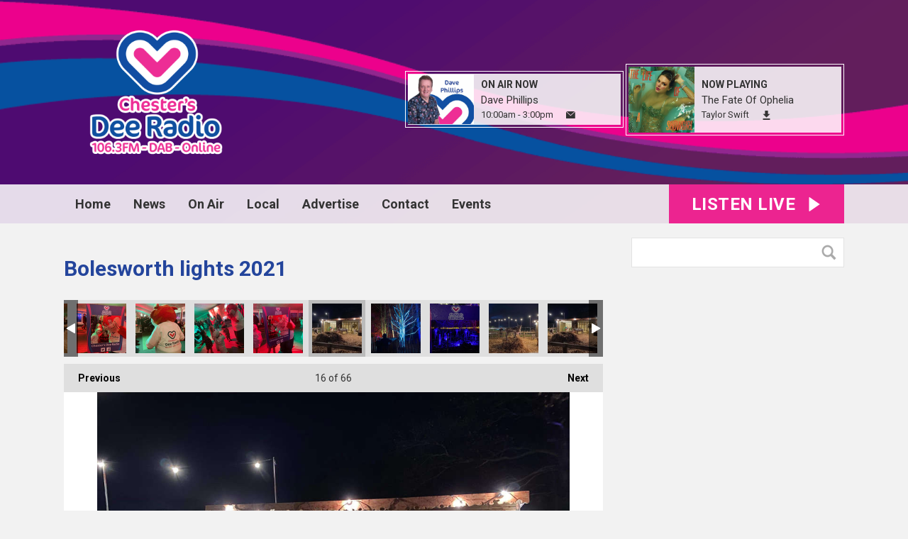

--- FILE ---
content_type: text/html; charset=UTF-8
request_url: https://www.dee1063.com/photos/bolesworth-lights-2021/?i=88a9dbd1-e264-4fb1-b9c7-7b317514449e
body_size: 14331
content:
<!DOCTYPE HTML>
<html lang="en">
<head>
    <meta http-equiv="Content-Type" content="text/html; charset=utf-8">
<title>Bolesworth lights 2021  - Chester&#039;s Dee Radio</title>
<meta name="description" content="Bolesworth lights 2021">
<meta name="keywords" content="Chester, news, advertise, music, local, radio, Ellesmere Port, Wirral">
<meta name="robots" content="noodp, noydir">

<!-- Facebook -->
<meta property="og:url" content="https://www.dee1063.com/photos/bolesworth-lights-2021/">
<meta property="og:title" content="Bolesworth lights 2021 ">
<meta property="og:image:url" content="https://mmo.aiircdn.com/243/61aba439dff4f.jpeg">
<meta property="og:image:width" content="1000">
<meta property="og:image:height" content="750">
<meta property="og:image:type" content="image/jpeg">
<meta property="og:description" content="Bolesworth lights 2021">
<meta property="og:site_name" content="Chester&#039;s Dee Radio">
<meta property="og:type" content="article">

<!-- X.com -->
<meta name="twitter:card" content="summary">
<meta name="twitter:title" content="Bolesworth lights 2021 ">
<meta name="twitter:description" content="Bolesworth lights 2021">
<meta name="twitter:image" content="https://mmo.aiircdn.com/243/61aba439dff4f.jpeg">
<meta name="twitter:site" content="@dee1063">


<!-- Icons -->
<link rel="icon" href="https://mm.aiircdn.com/451/5e0f20d24ba7e.png">
<link rel="apple-touch-icon" href="https://mm.aiircdn.com/451/5e0f20d24ba7e.png">


<!-- Common CSS -->
<link type="text/css" href="https://c.aiircdn.com/fe/css/dist/afe-f98a36ef05.min.css" rel="stylesheet" media="screen">

<!-- Common JS -->
<script src="https://code.jquery.com/jquery-1.12.2.min.js"></script>
<script src="https://c.aiircdn.com/fe/js/dist/runtime.5b7a401a6565a36fd210.js"></script>
<script src="https://c.aiircdn.com/fe/js/dist/vendor.f6700a934cd0ca45fcf8.js"></script>
<script src="https://c.aiircdn.com/fe/js/dist/afe.10a5ff067c9b70ffe138.js"></script>

<script>
gm.properties = {"site_id":"451","page_id":null,"page_path_no_tll":"\/photos\/bolesworth-lights-2021\/","service_id":"3460","radioplayer":{"window_size":[380,700]}};
</script>

    <meta name="viewport" content="width=device-width, minimum-scale=1.0, initial-scale=1.0">
    <link rel="stylesheet" href="https://a.aiircdn.com/d/c/1808-9rw7q82oarclqd.css" />
    <script src="//ajax.googleapis.com/ajax/libs/webfont/1/webfont.js"></script>
    <script src="https://a.aiircdn.com/d/j/1809-xneb8jafs0ymxb.js"></script>
</head>
<body data-controller="ads">

<!-- Global site tag (gtag.js) - Google Analytics -->
<script async src="https://www.googletagmanager.com/gtag/js?id=UA-115442827-1"></script>
<script>
  window.dataLayer = window.dataLayer || [];
  function gtag(){dataLayer.push(arguments);}
  gtag('js', new Date());

  gtag('config', 'UA-115442827-1');
</script>


<div class="c-nav-overspill  js-top-nav  js-slide-move">
    <ul></ul>
</div>

<div class="c-site-overlay  js-site-overlay"></div>

<div class="c-site-wrapper  js-slide-move">
    <div class="o-wrapper js-takeover-wrap"></div>
    <div class="c-ad c-leaderboard js-spacing-on-load"><div class="gm-adpos" 
     data-ads-target="pos" 
     data-pos-id="6333" 
     id="ad-pos-6333"
 ></div></div>
    <div class="c-page-head-wrapper">
        <div class="o-wrapper">
            <header class="c-page-head">
                <div class="dv-grid is-vertical-middle">
                    <div class="dv-grid__item one-quarter m-one-half sm-one-whole s-one-whole">
                        <div class="c-logo-wrap">
                            <a href="/" class="c-logo"><span class="c-logo__text">Chester&#039;s Dee Radio</span></a>
                                                    </div>
                    </div><!--
                     --><div class="dv-grid__item three-quarters m-one-half sm-hide s-hide">
                        <div class="c-page-head-secondary">
                                                            <div class="c-output-border">
                                    <div class="c-output">
                                        <div class="c-output__img">
                                            <img src="https://mmo.aiircdn.com/243/5ea578a842788.jpg" />
                                        </div><!--
                                     --><div class="c-output__info">
                                            <span class="c-output__title">On Air Now</span>
                                            <a href="/on-air/dave-phillips/" class="c-output__name">Dave Phillips</a>
                                            <span class="c-output__times">10:00am -  3:00pm</span>
                                            <a href="https://on.aiir.com/apps/stations/3460/contact" class="c-output__btn"><span class="u-access">Email</span></a>
                                        </div>
                                    </div>
                                </div>
                                                                                        <div class="c-output-border c-output-border--np">
                                    <div class="c-output">
                                        <div class="c-output__img">
                                            <img src="https://is1-ssl.mzstatic.com/image/thumb/Music211/v4/2d/46/e0/2d46e0bc-8ab9-85dd-4b56-ee6951351034/25UM1IM19577.rgb.jpg/600x600bb.jpg" />
                                        </div><!--
                                     --><div class="c-output__info">
                                            <span class="c-output__title">Now Playing</span>
                                            <span class="c-output__name">The Fate Of Ophelia</span>
                                            <a href="/artist/taylor-swift/" class="c-output__times">Taylor Swift</a>
                                            <a href="https://music.apple.com/gb/album/the-fate-of-ophelia/1833328839?i=1833328840&uo=4&at=1001lK3e" class="c-output__btn c-output__btn--dl"><span class="u-access">Download</span></a>                                        </div>
                                    </div>
                                </div>
                                                    </div>
                    </div>
                </div>
            </header>
        </div>
        <div class="c-nav-primary-wrapper js-nav-primary-wrapper">
            <div class="o-wrapper">
                <div class="dv-grid">
                    <div class="dv-grid__item l-two-thirds one-half">
                        <nav class="c-nav-primary">

                            <h2 class="u-access"><a href="/">Navigation</a></h2>

                            <button class="c-nav-toggle  js-toggle-navigation">
                                <div class="c-nav-icon">
                                    <i class="c-nav-toggle__line"></i><i class="c-nav-toggle__line"></i><i class="c-nav-toggle__line"></i>
                                </div>
                                <span class="u-access">Toggle</span>
                                <strong class="c-nav-toggle__title">Menu</strong>
                            </button>

                            <ul class="global-nav-top"><li class="nav--home "><div><a href="/">
                    Home
                </a></div></li><li class="nav--news "><div><a href="/news/">
                    News
                </a></div><ul><li><a href="/news/">
                                Local News
                            </a></li></ul></li><li class="nav--on-air "><div><a href="#">
                    On Air
                </a></div><ul><li><a href="https://www.paradiseislandgolf.com/Cheshire-Oaks">
                                15% Off at Paradise Island Gold at Cheshire Oaks 
                            </a></li><li><a href="/on-air/podcasts/">
                                Podcasts
                            </a></li><li><a href="/on-air/staff/">
                                The Team
                            </a></li><li><a href="/on-air/schedule/">
                                Schedule
                            </a></li><li><a href="https://www.eventbrite.co.uk/e/dancing-in-the-daylight-part-2-with-chesters-dee-radio-tickets-1978410902266?aff=oddtdtcreator">
                                DANCING IN THE DAYLIGHT PARTT 2 ALEXANDER`S LIVE 21st MARCH
                            </a></li><li><a href="/on-air/breakfast/">
                                Breakfast
                            </a></li><li><a href="/on-air/gavin-matthews/">
                                Gavin Matthews
                            </a></li><li><a href="/on-air/daz-antrobus/">
                                Daz Antrobus
                            </a></li><li><a href="/on-air/dave-phillips/">
                                Dave Phillips
                            </a></li><li><a href="/on-air/ruth-pollard/">
                                Ruth Pollard
                            </a></li><li><a href="/on-air/steve-lord/">
                                Steve Lord
                            </a></li><li><a href="/on-air/dee-sport/">
                                Dee Sport
                            </a></li><li><a href="/on-air/shane-pinnington/">
                                Shane Pinnington
                            </a></li><li><a href="/photos/">
                                Photo Gallery
                            </a></li><li><a href="https://www.dee1063.com/on-air/podcasts/school-of-the-week3/">
                                School of The Week 
                            </a></li><li><a href="/on-air/played/">
                                The Music
                            </a></li></ul></li><li class="nav--local "><div><a href="#">
                    Local
                </a></div><ul><li><a href="/local/traffic-info-live/">
                                Traffic info - LIVE
                            </a></li><li><a href="/local/weather/">
                                Weather
                            </a></li><li><a href="https://www.dee1063.com/on-air/podcasts/school-of-the-week3/">
                                School of The Week 
                            </a></li><li><a href="/local/local-out-and-about/">
                                Local Out &amp; About 
                            </a></li><li><a href="/local/brand-builder/">
                                Brand Builder Partners
                            </a></li><li><a href="/local/directory/">
                                Local Directory
                            </a></li><li><a href="/local/lost-and-found-pets/">
                                Lost And Found Pets
                            </a></li></ul></li><li class="nav--advertise "><div><a href="/advertise/">
                    Advertise
                </a></div><ul><li><a href="/advertise/">
                                Win £500 of free advertising 
                            </a></li><li><a href="/advertise/free-marketing-tips/">
                                Free Marketing Tips
                            </a></li><li><a href="/advertise/media-pack/">
                                Media Pack
                            </a></li><li><a href="/advertise/testimonials/">
                                Testimonials
                            </a></li><li><a href="/advertise/why-advertise-with-us/">
                                Why advertise with us
                            </a></li><li><a href="/advertise/what-we-do/">
                                Promotions / Outside Events
                            </a></li><li><a href="/advertise/get-a-free-demo-commercial-for-your-business/">
                                Get a FREE Demo commercial for your business
                            </a></li></ul></li><li class="nav--contact-us "><div><a href="/contact-us/">
                    Contact
                </a></div><ul><li><a href="/contact-us/about-us/">
                                About us
                            </a></li><li><a href="/contact-us/careers/">
                                Careers
                            </a></li><li><a href="/contact-us/">
                                Get in Touch
                            </a></li></ul></li><li class="nav--events "><div><a href="/calendar/">
                    Events
                </a></div></li></ul>

                        </nav>
                    </div><!--
                     --><div class="dv-grid__item l-one-third one-half">
                                                    <a href="/radioplayer/"
                               target="_blank"
                               data-popup-size="380x700"
                               class="c-listen-live">
                                <span class="c-listen-live__text">

                                    <span class="s-hide">Listen Live</span>
                                    <span class="hide s-show-i">Listen</span>

                                </span>
                                <svg class="c-listen-live__icon" xmlns="http://www.w3.org/2000/svg" viewBox="0 0 42 42"><path d="M36 20.2L7 .2a1 1 0 00-1.5.8v40a1 1 0 001.6.8l29-20a1 1 0 000-1.6z"/></svg>
                            </a>
                                            </div>
                </div>
            </div>
        </div>
    </div>

    <section class="c-page-main o-wrapper">
        <div class="dv-grid">
            <div class="dv-grid__item dv-grid__item--flex-300">
                <h1 class="o-headline">Bolesworth lights 2021 </h1>
                <div class="s-page">
                    
<div class="gm-photos cf small"
     data-controller="album"
     data-album-id-value="12334"
     data-album-images-value='[{"name":"49B0E29F-CDD6-4A81-AF6C-AF41AF99BBD6","descr":"","slug":"49b0e29f-cdd6-4a81-af6c-af41af99bbd6","page_path":"\/photos\/bolesworth-lights-2021\/?i=49b0e29f-cdd6-4a81-af6c-af41af99bbd6","url":"https:\/\/mmo.aiircdn.com\/243\/61ac8bc1003a6.jpeg","thumb_url":"https:\/\/mmo.aiircdn.com\/cdn-cgi\/image\/width=140,height=140,fit=cover\/243\/61ac8bc1003a6.jpeg"},{"name":"91B3E898-D989-46BA-B0D9-E2D9A82928D9","descr":"","slug":"91b3e898-d989-46ba-b0d9-e2d9a82928d9","page_path":"\/photos\/bolesworth-lights-2021\/?i=91b3e898-d989-46ba-b0d9-e2d9a82928d9","url":"https:\/\/mmo.aiircdn.com\/243\/61ac8bc0daf8e.jpeg","thumb_url":"https:\/\/mmo.aiircdn.com\/cdn-cgi\/image\/width=140,height=140,fit=cover\/243\/61ac8bc0daf8e.jpeg"},{"name":"F556E165-F14B-4DC2-B966-E24EBDBB8920","descr":"","slug":"f556e165-f14b-4dc2-b966-e24ebdbb8920","page_path":"\/photos\/bolesworth-lights-2021\/?i=f556e165-f14b-4dc2-b966-e24ebdbb8920","url":"https:\/\/mmo.aiircdn.com\/243\/61ac8bbd2bd36.jpeg","thumb_url":"https:\/\/mmo.aiircdn.com\/cdn-cgi\/image\/width=140,height=140,fit=cover\/243\/61ac8bbd2bd36.jpeg"},{"name":"88D88C4F-FDFA-479A-82B0-E78A0F9E0ADF","descr":"","slug":"88d88c4f-fdfa-479a-82b0-e78a0f9e0adf","page_path":"\/photos\/bolesworth-lights-2021\/?i=88d88c4f-fdfa-479a-82b0-e78a0f9e0adf","url":"https:\/\/mmo.aiircdn.com\/243\/61ac8bbcbd480.jpeg","thumb_url":"https:\/\/mmo.aiircdn.com\/cdn-cgi\/image\/width=140,height=140,fit=cover\/243\/61ac8bbcbd480.jpeg"},{"name":"2973A479-51B5-45C8-9669-DE609A7032C1","descr":"","slug":"2973a479-51b5-45c8-9669-de609a7032c1","page_path":"\/photos\/bolesworth-lights-2021\/?i=2973a479-51b5-45c8-9669-de609a7032c1","url":"https:\/\/mmo.aiircdn.com\/243\/61ac8bbc31331.jpeg","thumb_url":"https:\/\/mmo.aiircdn.com\/cdn-cgi\/image\/width=140,height=140,fit=cover\/243\/61ac8bbc31331.jpeg"},{"name":"11D8885A-0A1A-4444-8F70-5798108E57F7","descr":"","slug":"11d8885a-0a1a-4444-8f70-5798108e57f7","page_path":"\/photos\/bolesworth-lights-2021\/?i=11d8885a-0a1a-4444-8f70-5798108e57f7","url":"https:\/\/mmo.aiircdn.com\/243\/61ac8bba1d0ef.jpeg","thumb_url":"https:\/\/mmo.aiircdn.com\/cdn-cgi\/image\/width=140,height=140,fit=cover\/243\/61ac8bba1d0ef.jpeg"},{"name":"FA133581-4945-4D28-A23D-058EFF6429CB","descr":"","slug":"fa133581-4945-4d28-a23d-058eff6429cb","page_path":"\/photos\/bolesworth-lights-2021\/?i=fa133581-4945-4d28-a23d-058eff6429cb","url":"https:\/\/mmo.aiircdn.com\/243\/61ac8bba0b27b.jpeg","thumb_url":"https:\/\/mmo.aiircdn.com\/cdn-cgi\/image\/width=140,height=140,fit=cover\/243\/61ac8bba0b27b.jpeg"},{"name":"02316D37-E423-4610-A906-5AE7CA73EACF","descr":"","slug":"02316d37-e423-4610-a906-5ae7ca73eacf","page_path":"\/photos\/bolesworth-lights-2021\/?i=02316d37-e423-4610-a906-5ae7ca73eacf","url":"https:\/\/mmo.aiircdn.com\/243\/61ac8bb6bc4c0.jpeg","thumb_url":"https:\/\/mmo.aiircdn.com\/cdn-cgi\/image\/width=140,height=140,fit=cover\/243\/61ac8bb6bc4c0.jpeg"},{"name":"44D93960-4BDB-4122-8E8C-48E97D894177","descr":"","slug":"44d93960-4bdb-4122-8e8c-48e97d894177","page_path":"\/photos\/bolesworth-lights-2021\/?i=44d93960-4bdb-4122-8e8c-48e97d894177","url":"https:\/\/mmo.aiircdn.com\/243\/61ac8bb6e53ec.jpeg","thumb_url":"https:\/\/mmo.aiircdn.com\/cdn-cgi\/image\/width=140,height=140,fit=cover\/243\/61ac8bb6e53ec.jpeg"},{"name":"9A85B433-71C7-4F2B-A1D8-4DC6BB9411A4","descr":"","slug":"9a85b433-71c7-4f2b-a1d8-4dc6bb9411a4","page_path":"\/photos\/bolesworth-lights-2021\/?i=9a85b433-71c7-4f2b-a1d8-4dc6bb9411a4","url":"https:\/\/mmo.aiircdn.com\/243\/61ac8bb54ba20.jpeg","thumb_url":"https:\/\/mmo.aiircdn.com\/cdn-cgi\/image\/width=140,height=140,fit=cover\/243\/61ac8bb54ba20.jpeg"},{"name":"A5B14E15-25D5-432F-BB00-EAD561F5AABD","descr":"","slug":"a5b14e15-25d5-432f-bb00-ead561f5aabd","page_path":"\/photos\/bolesworth-lights-2021\/?i=a5b14e15-25d5-432f-bb00-ead561f5aabd","url":"https:\/\/mmo.aiircdn.com\/243\/61ac8bb47708f.jpeg","thumb_url":"https:\/\/mmo.aiircdn.com\/cdn-cgi\/image\/width=140,height=140,fit=cover\/243\/61ac8bb47708f.jpeg"},{"name":"F71AF9EC-9A13-4F63-BC43-499478ECC5DC","descr":"","slug":"f71af9ec-9a13-4f63-bc43-499478ecc5dc","page_path":"\/photos\/bolesworth-lights-2021\/?i=f71af9ec-9a13-4f63-bc43-499478ecc5dc","url":"https:\/\/mmo.aiircdn.com\/243\/61ac8bb3e8e83.jpeg","thumb_url":"https:\/\/mmo.aiircdn.com\/cdn-cgi\/image\/width=140,height=140,fit=cover\/243\/61ac8bb3e8e83.jpeg"},{"name":"DCA9DF80-4AA2-4AC6-BD88-B981EC49633C","descr":"","slug":"dca9df80-4aa2-4ac6-bd88-b981ec49633c","page_path":"\/photos\/bolesworth-lights-2021\/?i=dca9df80-4aa2-4ac6-bd88-b981ec49633c","url":"https:\/\/mmo.aiircdn.com\/243\/61ac8bb21c315.jpeg","thumb_url":"https:\/\/mmo.aiircdn.com\/cdn-cgi\/image\/width=140,height=140,fit=cover\/243\/61ac8bb21c315.jpeg"},{"name":"9741EF98-D814-47AF-89C9-A78F872C100E","descr":"","slug":"9741ef98-d814-47af-89c9-a78f872c100e","page_path":"\/photos\/bolesworth-lights-2021\/?i=9741ef98-d814-47af-89c9-a78f872c100e","url":"https:\/\/mmo.aiircdn.com\/243\/61ac8bafa4f4b.jpeg","thumb_url":"https:\/\/mmo.aiircdn.com\/cdn-cgi\/image\/width=140,height=140,fit=cover\/243\/61ac8bafa4f4b.jpeg"},{"name":"3B0E0E77-8098-4330-87B1-5629C98D8E3F","descr":"","slug":"3b0e0e77-8098-4330-87b1-5629c98d8e3f","page_path":"\/photos\/bolesworth-lights-2021\/?i=3b0e0e77-8098-4330-87b1-5629c98d8e3f","url":"https:\/\/mmo.aiircdn.com\/243\/61ac8baf6d1f2.jpeg","thumb_url":"https:\/\/mmo.aiircdn.com\/cdn-cgi\/image\/width=140,height=140,fit=cover\/243\/61ac8baf6d1f2.jpeg"},{"name":"88A9DBD1-E264-4FB1-B9C7-7B317514449E","descr":"","slug":"88a9dbd1-e264-4fb1-b9c7-7b317514449e","page_path":"\/photos\/bolesworth-lights-2021\/?i=88a9dbd1-e264-4fb1-b9c7-7b317514449e","url":"https:\/\/mmo.aiircdn.com\/243\/61aba439dff4f.jpeg","thumb_url":"https:\/\/mmo.aiircdn.com\/cdn-cgi\/image\/width=140,height=140,fit=cover\/243\/61aba439dff4f.jpeg"},{"name":"D2E46D92-354A-4EE0-B704-C3B5DD0561CB","descr":"","slug":"d2e46d92-354a-4ee0-b704-c3b5dd0561cb","page_path":"\/photos\/bolesworth-lights-2021\/?i=d2e46d92-354a-4ee0-b704-c3b5dd0561cb","url":"https:\/\/mmo.aiircdn.com\/243\/61aba43a26eb5.jpeg","thumb_url":"https:\/\/mmo.aiircdn.com\/cdn-cgi\/image\/width=140,height=140,fit=cover\/243\/61aba43a26eb5.jpeg"},{"name":"079CEAD2-D0D6-4856-8634-944400F18576","descr":"","slug":"079cead2-d0d6-4856-8634-944400f18576","page_path":"\/photos\/bolesworth-lights-2021\/?i=079cead2-d0d6-4856-8634-944400f18576","url":"https:\/\/mmo.aiircdn.com\/243\/61aba43b28dd5.jpeg","thumb_url":"https:\/\/mmo.aiircdn.com\/cdn-cgi\/image\/width=140,height=140,fit=cover\/243\/61aba43b28dd5.jpeg"},{"name":"50DF037D-2191-4311-9607-2E9A11453DF3","descr":"","slug":"50df037d-2191-4311-9607-2e9a11453df3","page_path":"\/photos\/bolesworth-lights-2021\/?i=50df037d-2191-4311-9607-2e9a11453df3","url":"https:\/\/mmo.aiircdn.com\/243\/61aba43c8cfaa.jpeg","thumb_url":"https:\/\/mmo.aiircdn.com\/cdn-cgi\/image\/width=140,height=140,fit=cover\/243\/61aba43c8cfaa.jpeg"},{"name":"21C21E11-EC3C-4DAC-ACA4-3130AFB4D9AC","descr":"","slug":"21c21e11-ec3c-4dac-aca4-3130afb4d9ac","page_path":"\/photos\/bolesworth-lights-2021\/?i=21c21e11-ec3c-4dac-aca4-3130afb4d9ac","url":"https:\/\/mmo.aiircdn.com\/243\/61aba4b7d00e0.jpeg","thumb_url":"https:\/\/mmo.aiircdn.com\/cdn-cgi\/image\/width=140,height=140,fit=cover\/243\/61aba4b7d00e0.jpeg"},{"name":"05B32E0C-7E40-4869-B05A-91FF5B8E2EE6","descr":"","slug":"05b32e0c-7e40-4869-b05a-91ff5b8e2ee6","page_path":"\/photos\/bolesworth-lights-2021\/?i=05b32e0c-7e40-4869-b05a-91ff5b8e2ee6","url":"https:\/\/mmo.aiircdn.com\/243\/61aba4b7ec496.jpeg","thumb_url":"https:\/\/mmo.aiircdn.com\/cdn-cgi\/image\/width=140,height=140,fit=cover\/243\/61aba4b7ec496.jpeg"},{"name":"A69B6921-743F-4646-85AA-7FE9320CBA51","descr":"","slug":"a69b6921-743f-4646-85aa-7fe9320cba51","page_path":"\/photos\/bolesworth-lights-2021\/?i=a69b6921-743f-4646-85aa-7fe9320cba51","url":"https:\/\/mmo.aiircdn.com\/243\/61aba4b98354d.jpeg","thumb_url":"https:\/\/mmo.aiircdn.com\/cdn-cgi\/image\/width=140,height=140,fit=cover\/243\/61aba4b98354d.jpeg"},{"name":"07F469B2-0AB9-405B-BC88-BD96DC229B81","descr":"","slug":"07f469b2-0ab9-405b-bc88-bd96dc229b81","page_path":"\/photos\/bolesworth-lights-2021\/?i=07f469b2-0ab9-405b-bc88-bd96dc229b81","url":"https:\/\/mmo.aiircdn.com\/243\/61aba4ba71301.jpeg","thumb_url":"https:\/\/mmo.aiircdn.com\/cdn-cgi\/image\/width=140,height=140,fit=cover\/243\/61aba4ba71301.jpeg"},{"name":"8A1C3B00-8D2B-411E-B7EB-C29F0AB2D355","descr":"","slug":"8a1c3b00-8d2b-411e-b7eb-c29f0ab2d355","page_path":"\/photos\/bolesworth-lights-2021\/?i=8a1c3b00-8d2b-411e-b7eb-c29f0ab2d355","url":"https:\/\/mmo.aiircdn.com\/243\/61aba4bb6e30f.jpeg","thumb_url":"https:\/\/mmo.aiircdn.com\/cdn-cgi\/image\/width=140,height=140,fit=cover\/243\/61aba4bb6e30f.jpeg"},{"name":"621882E4-4789-45A8-B18D-03C41ECCCD5E","descr":"","slug":"621882e4-4789-45a8-b18d-03c41ecccd5e","page_path":"\/photos\/bolesworth-lights-2021\/?i=621882e4-4789-45a8-b18d-03c41ecccd5e","url":"https:\/\/mmo.aiircdn.com\/243\/61aba4bc5abe8.jpeg","thumb_url":"https:\/\/mmo.aiircdn.com\/cdn-cgi\/image\/width=140,height=140,fit=cover\/243\/61aba4bc5abe8.jpeg"},{"name":"D0F98FDF-AAFD-49C9-87BF-B3325E17A4D2","descr":"","slug":"d0f98fdf-aafd-49c9-87bf-b3325e17a4d2","page_path":"\/photos\/bolesworth-lights-2021\/?i=d0f98fdf-aafd-49c9-87bf-b3325e17a4d2","url":"https:\/\/mmo.aiircdn.com\/243\/61aba4bd1fc1d.jpeg","thumb_url":"https:\/\/mmo.aiircdn.com\/cdn-cgi\/image\/width=140,height=140,fit=cover\/243\/61aba4bd1fc1d.jpeg"},{"name":"0DAF2D49-E3DC-4018-9ACF-8B01B469D69A","descr":"","slug":"0daf2d49-e3dc-4018-9acf-8b01b469d69a","page_path":"\/photos\/bolesworth-lights-2021\/?i=0daf2d49-e3dc-4018-9acf-8b01b469d69a","url":"https:\/\/mmo.aiircdn.com\/243\/61aba4be0490e.jpeg","thumb_url":"https:\/\/mmo.aiircdn.com\/cdn-cgi\/image\/width=140,height=140,fit=cover\/243\/61aba4be0490e.jpeg"},{"name":"2392224E-81A9-44C6-91D3-A66558434A25","descr":"","slug":"2392224e-81a9-44c6-91d3-a66558434a25","page_path":"\/photos\/bolesworth-lights-2021\/?i=2392224e-81a9-44c6-91d3-a66558434a25","url":"https:\/\/mmo.aiircdn.com\/243\/61aba4beb2f58.jpeg","thumb_url":"https:\/\/mmo.aiircdn.com\/cdn-cgi\/image\/width=140,height=140,fit=cover\/243\/61aba4beb2f58.jpeg"},{"name":"E01A8F44-012C-48D7-8556-03E2641D68E7","descr":"","slug":"e01a8f44-012c-48d7-8556-03e2641d68e7","page_path":"\/photos\/bolesworth-lights-2021\/?i=e01a8f44-012c-48d7-8556-03e2641d68e7","url":"https:\/\/mmo.aiircdn.com\/243\/61aba4bf96215.jpeg","thumb_url":"https:\/\/mmo.aiircdn.com\/cdn-cgi\/image\/width=140,height=140,fit=cover\/243\/61aba4bf96215.jpeg"},{"name":"DD94B175-6ACC-4AD2-B1EC-65D90A1B6DA8","descr":"","slug":"dd94b175-6acc-4ad2-b1ec-65d90a1b6da8","page_path":"\/photos\/bolesworth-lights-2021\/?i=dd94b175-6acc-4ad2-b1ec-65d90a1b6da8","url":"https:\/\/mmo.aiircdn.com\/243\/61aba4c01ca16.jpeg","thumb_url":"https:\/\/mmo.aiircdn.com\/cdn-cgi\/image\/width=140,height=140,fit=cover\/243\/61aba4c01ca16.jpeg"},{"name":"6DE4F441-9A4B-423B-AD9C-D49DEDAA203F","descr":"","slug":"6de4f441-9a4b-423b-ad9c-d49dedaa203f","page_path":"\/photos\/bolesworth-lights-2021\/?i=6de4f441-9a4b-423b-ad9c-d49dedaa203f","url":"https:\/\/mmo.aiircdn.com\/243\/61aba4c13ebb7.jpeg","thumb_url":"https:\/\/mmo.aiircdn.com\/cdn-cgi\/image\/width=140,height=140,fit=cover\/243\/61aba4c13ebb7.jpeg"},{"name":"8DCD481B-0852-4F51-B09E-CDA3AC6AC41C","descr":"","slug":"8dcd481b-0852-4f51-b09e-cda3ac6ac41c","page_path":"\/photos\/bolesworth-lights-2021\/?i=8dcd481b-0852-4f51-b09e-cda3ac6ac41c","url":"https:\/\/mmo.aiircdn.com\/243\/61aba4c19eef3.jpeg","thumb_url":"https:\/\/mmo.aiircdn.com\/cdn-cgi\/image\/width=140,height=140,fit=cover\/243\/61aba4c19eef3.jpeg"},{"name":"0AE1DFA8-22B2-4308-82C5-F239491DB44E","descr":"","slug":"0ae1dfa8-22b2-4308-82c5-f239491db44e","page_path":"\/photos\/bolesworth-lights-2021\/?i=0ae1dfa8-22b2-4308-82c5-f239491db44e","url":"https:\/\/mmo.aiircdn.com\/243\/61aba4c2e9432.jpeg","thumb_url":"https:\/\/mmo.aiircdn.com\/cdn-cgi\/image\/width=140,height=140,fit=cover\/243\/61aba4c2e9432.jpeg"},{"name":"09EBB3F3-8C3F-45E6-A9B4-303EE812F230","descr":"","slug":"09ebb3f3-8c3f-45e6-a9b4-303ee812f230","page_path":"\/photos\/bolesworth-lights-2021\/?i=09ebb3f3-8c3f-45e6-a9b4-303ee812f230","url":"https:\/\/mmo.aiircdn.com\/243\/61aba4c32643a.jpeg","thumb_url":"https:\/\/mmo.aiircdn.com\/cdn-cgi\/image\/width=140,height=140,fit=cover\/243\/61aba4c32643a.jpeg"},{"name":"B2289AF0-03C6-49D6-9762-F31EFFD192A2","descr":"","slug":"b2289af0-03c6-49d6-9762-f31effd192a2","page_path":"\/photos\/bolesworth-lights-2021\/?i=b2289af0-03c6-49d6-9762-f31effd192a2","url":"https:\/\/mmo.aiircdn.com\/243\/61aba4c48b2f5.jpeg","thumb_url":"https:\/\/mmo.aiircdn.com\/cdn-cgi\/image\/width=140,height=140,fit=cover\/243\/61aba4c48b2f5.jpeg"},{"name":"183EB61B-B5DB-4A24-A252-3155CDBDA45C","descr":"","slug":"183eb61b-b5db-4a24-a252-3155cdbda45c","page_path":"\/photos\/bolesworth-lights-2021\/?i=183eb61b-b5db-4a24-a252-3155cdbda45c","url":"https:\/\/mmo.aiircdn.com\/243\/61aba4c5645ab.jpeg","thumb_url":"https:\/\/mmo.aiircdn.com\/cdn-cgi\/image\/width=140,height=140,fit=cover\/243\/61aba4c5645ab.jpeg"},{"name":"0903E3FC-EAC1-4097-B238-4AB19317CA6D","descr":"","slug":"0903e3fc-eac1-4097-b238-4ab19317ca6d","page_path":"\/photos\/bolesworth-lights-2021\/?i=0903e3fc-eac1-4097-b238-4ab19317ca6d","url":"https:\/\/mmo.aiircdn.com\/243\/61aba4c5e67d5.jpeg","thumb_url":"https:\/\/mmo.aiircdn.com\/cdn-cgi\/image\/width=140,height=140,fit=cover\/243\/61aba4c5e67d5.jpeg"},{"name":"3F148E3B-7573-409E-A8A5-9963637799FE","descr":"","slug":"3f148e3b-7573-409e-a8a5-9963637799fe","page_path":"\/photos\/bolesworth-lights-2021\/?i=3f148e3b-7573-409e-a8a5-9963637799fe","url":"https:\/\/mmo.aiircdn.com\/243\/61aba4c7740e2.jpeg","thumb_url":"https:\/\/mmo.aiircdn.com\/cdn-cgi\/image\/width=140,height=140,fit=cover\/243\/61aba4c7740e2.jpeg"},{"name":"FCBEE49E-B5A9-4234-9613-1EF8712794BF","descr":"","slug":"fcbee49e-b5a9-4234-9613-1ef8712794bf","page_path":"\/photos\/bolesworth-lights-2021\/?i=fcbee49e-b5a9-4234-9613-1ef8712794bf","url":"https:\/\/mmo.aiircdn.com\/243\/61aba4c7b7ea6.jpeg","thumb_url":"https:\/\/mmo.aiircdn.com\/cdn-cgi\/image\/width=140,height=140,fit=cover\/243\/61aba4c7b7ea6.jpeg"},{"name":"28146A98-BB97-448B-8970-7BDC8B0351C2","descr":"","slug":"28146a98-bb97-448b-8970-7bdc8b0351c2","page_path":"\/photos\/bolesworth-lights-2021\/?i=28146a98-bb97-448b-8970-7bdc8b0351c2","url":"https:\/\/mmo.aiircdn.com\/243\/61aba4c9078c7.jpeg","thumb_url":"https:\/\/mmo.aiircdn.com\/cdn-cgi\/image\/width=140,height=140,fit=cover\/243\/61aba4c9078c7.jpeg"},{"name":"7E8E329F-70A6-4084-9F95-055A2D0D2684","descr":"","slug":"7e8e329f-70a6-4084-9f95-055a2d0d2684","page_path":"\/photos\/bolesworth-lights-2021\/?i=7e8e329f-70a6-4084-9f95-055a2d0d2684","url":"https:\/\/mmo.aiircdn.com\/243\/61aba4c91c1c4.jpeg","thumb_url":"https:\/\/mmo.aiircdn.com\/cdn-cgi\/image\/width=140,height=140,fit=cover\/243\/61aba4c91c1c4.jpeg"},{"name":"B27104C1-EDFC-41F2-A567-389B8788CA59","descr":"","slug":"b27104c1-edfc-41f2-a567-389b8788ca59","page_path":"\/photos\/bolesworth-lights-2021\/?i=b27104c1-edfc-41f2-a567-389b8788ca59","url":"https:\/\/mmo.aiircdn.com\/243\/61aba4ca3643d.jpeg","thumb_url":"https:\/\/mmo.aiircdn.com\/cdn-cgi\/image\/width=140,height=140,fit=cover\/243\/61aba4ca3643d.jpeg"},{"name":"48D928DE-9BA4-4FD8-8DAB-3C2FE8474A0A","descr":"","slug":"48d928de-9ba4-4fd8-8dab-3c2fe8474a0a","page_path":"\/photos\/bolesworth-lights-2021\/?i=48d928de-9ba4-4fd8-8dab-3c2fe8474a0a","url":"https:\/\/mmo.aiircdn.com\/243\/61aba4cac927b.jpeg","thumb_url":"https:\/\/mmo.aiircdn.com\/cdn-cgi\/image\/width=140,height=140,fit=cover\/243\/61aba4cac927b.jpeg"},{"name":"87ECE5D9-F619-47D6-97BF-B492482D4711","descr":"","slug":"87ece5d9-f619-47d6-97bf-b492482d4711","page_path":"\/photos\/bolesworth-lights-2021\/?i=87ece5d9-f619-47d6-97bf-b492482d4711","url":"https:\/\/mmo.aiircdn.com\/243\/61aba4cbb4a27.jpeg","thumb_url":"https:\/\/mmo.aiircdn.com\/cdn-cgi\/image\/width=140,height=140,fit=cover\/243\/61aba4cbb4a27.jpeg"},{"name":"8C30066D-2064-48D2-9433-83B5BE547389","descr":"","slug":"8c30066d-2064-48d2-9433-83b5be547389","page_path":"\/photos\/bolesworth-lights-2021\/?i=8c30066d-2064-48d2-9433-83b5be547389","url":"https:\/\/mmo.aiircdn.com\/243\/61aba4cc12f36.jpeg","thumb_url":"https:\/\/mmo.aiircdn.com\/cdn-cgi\/image\/width=140,height=140,fit=cover\/243\/61aba4cc12f36.jpeg"},{"name":"7C18CCB8-69CC-4F15-B56D-3C57373C51A9","descr":"","slug":"7c18ccb8-69cc-4f15-b56d-3c57373c51a9","page_path":"\/photos\/bolesworth-lights-2021\/?i=7c18ccb8-69cc-4f15-b56d-3c57373c51a9","url":"https:\/\/mmo.aiircdn.com\/243\/61aba4ce175ec.jpeg","thumb_url":"https:\/\/mmo.aiircdn.com\/cdn-cgi\/image\/width=140,height=140,fit=cover\/243\/61aba4ce175ec.jpeg"},{"name":"525381D8-6121-4C1C-855C-1E09CAA148CD","descr":"","slug":"525381d8-6121-4c1c-855c-1e09caa148cd","page_path":"\/photos\/bolesworth-lights-2021\/?i=525381d8-6121-4c1c-855c-1e09caa148cd","url":"https:\/\/mmo.aiircdn.com\/243\/61aba4ce521c4.jpeg","thumb_url":"https:\/\/mmo.aiircdn.com\/cdn-cgi\/image\/width=140,height=140,fit=cover\/243\/61aba4ce521c4.jpeg"},{"name":"9ABE81BB-942D-47B4-8858-6D7FA569AAEB","descr":"","slug":"9abe81bb-942d-47b4-8858-6d7fa569aaeb","page_path":"\/photos\/bolesworth-lights-2021\/?i=9abe81bb-942d-47b4-8858-6d7fa569aaeb","url":"https:\/\/mmo.aiircdn.com\/243\/61aba4d0393c1.jpeg","thumb_url":"https:\/\/mmo.aiircdn.com\/cdn-cgi\/image\/width=140,height=140,fit=cover\/243\/61aba4d0393c1.jpeg"},{"name":"612C8480-3437-4206-8F69-54269114E7B9","descr":"","slug":"612c8480-3437-4206-8f69-54269114e7b9","page_path":"\/photos\/bolesworth-lights-2021\/?i=612c8480-3437-4206-8f69-54269114e7b9","url":"https:\/\/mmo.aiircdn.com\/243\/61aba4d0d0107.jpeg","thumb_url":"https:\/\/mmo.aiircdn.com\/cdn-cgi\/image\/width=140,height=140,fit=cover\/243\/61aba4d0d0107.jpeg"},{"name":"FA30DE39-2D5A-44C5-A0DD-2BFF49259781","descr":"","slug":"fa30de39-2d5a-44c5-a0dd-2bff49259781","page_path":"\/photos\/bolesworth-lights-2021\/?i=fa30de39-2d5a-44c5-a0dd-2bff49259781","url":"https:\/\/mmo.aiircdn.com\/243\/61aba4d2143a2.jpeg","thumb_url":"https:\/\/mmo.aiircdn.com\/cdn-cgi\/image\/width=140,height=140,fit=cover\/243\/61aba4d2143a2.jpeg"},{"name":"75BF1B24-B075-4FF5-90E8-5B4129E1BF14","descr":"","slug":"75bf1b24-b075-4ff5-90e8-5b4129e1bf14","page_path":"\/photos\/bolesworth-lights-2021\/?i=75bf1b24-b075-4ff5-90e8-5b4129e1bf14","url":"https:\/\/mmo.aiircdn.com\/243\/61aba4d26c710.jpeg","thumb_url":"https:\/\/mmo.aiircdn.com\/cdn-cgi\/image\/width=140,height=140,fit=cover\/243\/61aba4d26c710.jpeg"},{"name":"689265E9-50AE-4E10-8CAD-74D1102771F8","descr":"","slug":"689265e9-50ae-4e10-8cad-74d1102771f8","page_path":"\/photos\/bolesworth-lights-2021\/?i=689265e9-50ae-4e10-8cad-74d1102771f8","url":"https:\/\/mmo.aiircdn.com\/243\/61aba4d3e96c5.jpeg","thumb_url":"https:\/\/mmo.aiircdn.com\/cdn-cgi\/image\/width=140,height=140,fit=cover\/243\/61aba4d3e96c5.jpeg"},{"name":"0EB3E1C4-FB79-46D1-8D4C-56BD4018BD33","descr":"","slug":"0eb3e1c4-fb79-46d1-8d4c-56bd4018bd33","page_path":"\/photos\/bolesworth-lights-2021\/?i=0eb3e1c4-fb79-46d1-8d4c-56bd4018bd33","url":"https:\/\/mmo.aiircdn.com\/243\/61aba4de10630.jpg","thumb_url":"https:\/\/mmo.aiircdn.com\/cdn-cgi\/image\/width=140,height=140,fit=cover\/243\/61aba4de10630.jpg"},{"name":"57DB5B97-217B-41A4-974D-D553DAFE0B79","descr":"","slug":"57db5b97-217b-41a4-974d-d553dafe0b79","page_path":"\/photos\/bolesworth-lights-2021\/?i=57db5b97-217b-41a4-974d-d553dafe0b79","url":"https:\/\/mmo.aiircdn.com\/243\/61aba4d4ac99b.jpeg","thumb_url":"https:\/\/mmo.aiircdn.com\/cdn-cgi\/image\/width=140,height=140,fit=cover\/243\/61aba4d4ac99b.jpeg"},{"name":"FCA06FE9-F6B3-4B6D-81A3-C1215E387C9D","descr":"","slug":"fca06fe9-f6b3-4b6d-81a3-c1215e387c9d","page_path":"\/photos\/bolesworth-lights-2021\/?i=fca06fe9-f6b3-4b6d-81a3-c1215e387c9d","url":"https:\/\/mmo.aiircdn.com\/243\/61aba4d669d52.jpeg","thumb_url":"https:\/\/mmo.aiircdn.com\/cdn-cgi\/image\/width=140,height=140,fit=cover\/243\/61aba4d669d52.jpeg"},{"name":"5CDEB5C1-8ADF-4E79-8918-A26772B52850","descr":"","slug":"5cdeb5c1-8adf-4e79-8918-a26772b52850","page_path":"\/photos\/bolesworth-lights-2021\/?i=5cdeb5c1-8adf-4e79-8918-a26772b52850","url":"https:\/\/mmo.aiircdn.com\/243\/61aba4d9027f0.jpeg","thumb_url":"https:\/\/mmo.aiircdn.com\/cdn-cgi\/image\/width=140,height=140,fit=cover\/243\/61aba4d9027f0.jpeg"},{"name":"51C77E99-2DCD-48AA-A247-681C6D665D43","descr":"","slug":"51c77e99-2dcd-48aa-a247-681c6d665d43","page_path":"\/photos\/bolesworth-lights-2021\/?i=51c77e99-2dcd-48aa-a247-681c6d665d43","url":"https:\/\/mmo.aiircdn.com\/243\/61aba4dbbfdb4.jpeg","thumb_url":"https:\/\/mmo.aiircdn.com\/cdn-cgi\/image\/width=140,height=140,fit=cover\/243\/61aba4dbbfdb4.jpeg"},{"name":"8B571D59-E4F3-4280-8D21-01C17BE40EDD","descr":"","slug":"8b571d59-e4f3-4280-8d21-01c17be40edd","page_path":"\/photos\/bolesworth-lights-2021\/?i=8b571d59-e4f3-4280-8d21-01c17be40edd","url":"https:\/\/mmo.aiircdn.com\/243\/61aba4ddb475f.jpeg","thumb_url":"https:\/\/mmo.aiircdn.com\/cdn-cgi\/image\/width=140,height=140,fit=cover\/243\/61aba4ddb475f.jpeg"},{"name":"3A02084E-4988-4A95-B213-55255B3C640A","descr":"","slug":"3a02084e-4988-4a95-b213-55255b3c640a","page_path":"\/photos\/bolesworth-lights-2021\/?i=3a02084e-4988-4a95-b213-55255b3c640a","url":"https:\/\/mmo.aiircdn.com\/243\/61aba4df48ae6.jpeg","thumb_url":"https:\/\/mmo.aiircdn.com\/cdn-cgi\/image\/width=140,height=140,fit=cover\/243\/61aba4df48ae6.jpeg"},{"name":"B3831906-1972-48E9-9441-22F794356858","descr":"","slug":"b3831906-1972-48e9-9441-22f794356858","page_path":"\/photos\/bolesworth-lights-2021\/?i=b3831906-1972-48e9-9441-22f794356858","url":"https:\/\/mmo.aiircdn.com\/243\/61abb947b397c.jpeg","thumb_url":"https:\/\/mmo.aiircdn.com\/cdn-cgi\/image\/width=140,height=140,fit=cover\/243\/61abb947b397c.jpeg"},{"name":"20180C11-96DF-4F7E-A48D-3E266B46F15D","descr":"","slug":"20180c11-96df-4f7e-a48d-3e266b46f15d","page_path":"\/photos\/bolesworth-lights-2021\/?i=20180c11-96df-4f7e-a48d-3e266b46f15d","url":"https:\/\/mmo.aiircdn.com\/243\/61abb94830715.jpeg","thumb_url":"https:\/\/mmo.aiircdn.com\/cdn-cgi\/image\/width=140,height=140,fit=cover\/243\/61abb94830715.jpeg"},{"name":"37F8BB83-01D2-4ECA-850F-078E050298EF","descr":"","slug":"37f8bb83-01d2-4eca-850f-078e050298ef","page_path":"\/photos\/bolesworth-lights-2021\/?i=37f8bb83-01d2-4eca-850f-078e050298ef","url":"https:\/\/mmo.aiircdn.com\/243\/61abb949a709a.jpeg","thumb_url":"https:\/\/mmo.aiircdn.com\/cdn-cgi\/image\/width=140,height=140,fit=cover\/243\/61abb949a709a.jpeg"},{"name":"6451A52A-71C3-4849-A7AA-9259E3DCCAAE","descr":"","slug":"6451a52a-71c3-4849-a7aa-9259e3dccaae","page_path":"\/photos\/bolesworth-lights-2021\/?i=6451a52a-71c3-4849-a7aa-9259e3dccaae","url":"https:\/\/mmo.aiircdn.com\/243\/61abb94a385dd.jpeg","thumb_url":"https:\/\/mmo.aiircdn.com\/cdn-cgi\/image\/width=140,height=140,fit=cover\/243\/61abb94a385dd.jpeg"},{"name":"8E28C782-03D6-4F41-82FC-14DFC143DFA4","descr":"","slug":"8e28c782-03d6-4f41-82fc-14dfc143dfa4","page_path":"\/photos\/bolesworth-lights-2021\/?i=8e28c782-03d6-4f41-82fc-14dfc143dfa4","url":"https:\/\/mmo.aiircdn.com\/243\/61abb94abde40.jpeg","thumb_url":"https:\/\/mmo.aiircdn.com\/cdn-cgi\/image\/width=140,height=140,fit=cover\/243\/61abb94abde40.jpeg"},{"name":"FA323391-FC56-4723-BC88-1683A9F38D32","descr":"","slug":"fa323391-fc56-4723-bc88-1683a9f38d32","page_path":"\/photos\/bolesworth-lights-2021\/?i=fa323391-fc56-4723-bc88-1683a9f38d32","url":"https:\/\/mmo.aiircdn.com\/243\/61abbb9c77b95.jpeg","thumb_url":"https:\/\/mmo.aiircdn.com\/cdn-cgi\/image\/width=140,height=140,fit=cover\/243\/61abbb9c77b95.jpeg"},{"name":"8EF7B31A-D67B-4BDA-8C40-F4FB7F34B100","descr":"","slug":"8ef7b31a-d67b-4bda-8c40-f4fb7f34b100","page_path":"\/photos\/bolesworth-lights-2021\/?i=8ef7b31a-d67b-4bda-8c40-f4fb7f34b100","url":"https:\/\/mmo.aiircdn.com\/243\/61abbb9cc8eac.jpeg","thumb_url":"https:\/\/mmo.aiircdn.com\/cdn-cgi\/image\/width=140,height=140,fit=cover\/243\/61abbb9cc8eac.jpeg"}]'
     data-album-showing-index-value="15"
     data-action="resize@window->album#updateLayout popstate@window->album#popState"
>

                <div class="photo-carousel above"
         data-album-target="carousel"
    >
        <a href="#"
           class="caro-arrow arrow-left disabled"
           data-action="click->album#pageCarousel:prevent"
           data-album-direction-param="left"
           data-album-target="carouselArrowLeft"
        ></a>
        <a href="#"
           class="caro-arrow arrow-right disabled"
           data-action="click->album#pageCarousel:prevent"
           data-album-direction-param="right"
           data-album-target="carouselArrowRight"
        ></a>
        <div class="photo-carousel-inner"
             data-album-target="carouselInner"
             data-action="scroll->album#toggleCarouselArrows"
        >
            <ul class="cf"
                data-album-target="carouselList"
            >
                                    <li class=""
                        data-album-target="carouselItem"
                    >
                        <a href="/photos/bolesworth-lights-2021/?i=49b0e29f-cdd6-4a81-af6c-af41af99bbd6"
                           style="background-image:url(https://mmo.aiircdn.com/cdn-cgi/image/width=140,height=140,fit=cover/243/61ac8bc1003a6.jpeg);"
                           data-action="click->album#selectThumbnail:prevent mouseenter->album#showTip mouseleave->album#hideTip"
                        >49B0E29F-CDD6-4A81-AF6C-AF41AF99BBD6</a>
                    </li>
                                    <li class=""
                        data-album-target="carouselItem"
                    >
                        <a href="/photos/bolesworth-lights-2021/?i=91b3e898-d989-46ba-b0d9-e2d9a82928d9"
                           style="background-image:url(https://mmo.aiircdn.com/cdn-cgi/image/width=140,height=140,fit=cover/243/61ac8bc0daf8e.jpeg);"
                           data-action="click->album#selectThumbnail:prevent mouseenter->album#showTip mouseleave->album#hideTip"
                        >91B3E898-D989-46BA-B0D9-E2D9A82928D9</a>
                    </li>
                                    <li class=""
                        data-album-target="carouselItem"
                    >
                        <a href="/photos/bolesworth-lights-2021/?i=f556e165-f14b-4dc2-b966-e24ebdbb8920"
                           style="background-image:url(https://mmo.aiircdn.com/cdn-cgi/image/width=140,height=140,fit=cover/243/61ac8bbd2bd36.jpeg);"
                           data-action="click->album#selectThumbnail:prevent mouseenter->album#showTip mouseleave->album#hideTip"
                        >F556E165-F14B-4DC2-B966-E24EBDBB8920</a>
                    </li>
                                    <li class=""
                        data-album-target="carouselItem"
                    >
                        <a href="/photos/bolesworth-lights-2021/?i=88d88c4f-fdfa-479a-82b0-e78a0f9e0adf"
                           style="background-image:url(https://mmo.aiircdn.com/cdn-cgi/image/width=140,height=140,fit=cover/243/61ac8bbcbd480.jpeg);"
                           data-action="click->album#selectThumbnail:prevent mouseenter->album#showTip mouseleave->album#hideTip"
                        >88D88C4F-FDFA-479A-82B0-E78A0F9E0ADF</a>
                    </li>
                                    <li class=""
                        data-album-target="carouselItem"
                    >
                        <a href="/photos/bolesworth-lights-2021/?i=2973a479-51b5-45c8-9669-de609a7032c1"
                           style="background-image:url(https://mmo.aiircdn.com/cdn-cgi/image/width=140,height=140,fit=cover/243/61ac8bbc31331.jpeg);"
                           data-action="click->album#selectThumbnail:prevent mouseenter->album#showTip mouseleave->album#hideTip"
                        >2973A479-51B5-45C8-9669-DE609A7032C1</a>
                    </li>
                                    <li class=""
                        data-album-target="carouselItem"
                    >
                        <a href="/photos/bolesworth-lights-2021/?i=11d8885a-0a1a-4444-8f70-5798108e57f7"
                           style="background-image:url(https://mmo.aiircdn.com/cdn-cgi/image/width=140,height=140,fit=cover/243/61ac8bba1d0ef.jpeg);"
                           data-action="click->album#selectThumbnail:prevent mouseenter->album#showTip mouseleave->album#hideTip"
                        >11D8885A-0A1A-4444-8F70-5798108E57F7</a>
                    </li>
                                    <li class=""
                        data-album-target="carouselItem"
                    >
                        <a href="/photos/bolesworth-lights-2021/?i=fa133581-4945-4d28-a23d-058eff6429cb"
                           style="background-image:url(https://mmo.aiircdn.com/cdn-cgi/image/width=140,height=140,fit=cover/243/61ac8bba0b27b.jpeg);"
                           data-action="click->album#selectThumbnail:prevent mouseenter->album#showTip mouseleave->album#hideTip"
                        >FA133581-4945-4D28-A23D-058EFF6429CB</a>
                    </li>
                                    <li class=""
                        data-album-target="carouselItem"
                    >
                        <a href="/photos/bolesworth-lights-2021/?i=02316d37-e423-4610-a906-5ae7ca73eacf"
                           style="background-image:url(https://mmo.aiircdn.com/cdn-cgi/image/width=140,height=140,fit=cover/243/61ac8bb6bc4c0.jpeg);"
                           data-action="click->album#selectThumbnail:prevent mouseenter->album#showTip mouseleave->album#hideTip"
                        >02316D37-E423-4610-A906-5AE7CA73EACF</a>
                    </li>
                                    <li class=""
                        data-album-target="carouselItem"
                    >
                        <a href="/photos/bolesworth-lights-2021/?i=44d93960-4bdb-4122-8e8c-48e97d894177"
                           style="background-image:url(https://mmo.aiircdn.com/cdn-cgi/image/width=140,height=140,fit=cover/243/61ac8bb6e53ec.jpeg);"
                           data-action="click->album#selectThumbnail:prevent mouseenter->album#showTip mouseleave->album#hideTip"
                        >44D93960-4BDB-4122-8E8C-48E97D894177</a>
                    </li>
                                    <li class=""
                        data-album-target="carouselItem"
                    >
                        <a href="/photos/bolesworth-lights-2021/?i=9a85b433-71c7-4f2b-a1d8-4dc6bb9411a4"
                           style="background-image:url(https://mmo.aiircdn.com/cdn-cgi/image/width=140,height=140,fit=cover/243/61ac8bb54ba20.jpeg);"
                           data-action="click->album#selectThumbnail:prevent mouseenter->album#showTip mouseleave->album#hideTip"
                        >9A85B433-71C7-4F2B-A1D8-4DC6BB9411A4</a>
                    </li>
                                    <li class=""
                        data-album-target="carouselItem"
                    >
                        <a href="/photos/bolesworth-lights-2021/?i=a5b14e15-25d5-432f-bb00-ead561f5aabd"
                           style="background-image:url(https://mmo.aiircdn.com/cdn-cgi/image/width=140,height=140,fit=cover/243/61ac8bb47708f.jpeg);"
                           data-action="click->album#selectThumbnail:prevent mouseenter->album#showTip mouseleave->album#hideTip"
                        >A5B14E15-25D5-432F-BB00-EAD561F5AABD</a>
                    </li>
                                    <li class=""
                        data-album-target="carouselItem"
                    >
                        <a href="/photos/bolesworth-lights-2021/?i=f71af9ec-9a13-4f63-bc43-499478ecc5dc"
                           style="background-image:url(https://mmo.aiircdn.com/cdn-cgi/image/width=140,height=140,fit=cover/243/61ac8bb3e8e83.jpeg);"
                           data-action="click->album#selectThumbnail:prevent mouseenter->album#showTip mouseleave->album#hideTip"
                        >F71AF9EC-9A13-4F63-BC43-499478ECC5DC</a>
                    </li>
                                    <li class=""
                        data-album-target="carouselItem"
                    >
                        <a href="/photos/bolesworth-lights-2021/?i=dca9df80-4aa2-4ac6-bd88-b981ec49633c"
                           style="background-image:url(https://mmo.aiircdn.com/cdn-cgi/image/width=140,height=140,fit=cover/243/61ac8bb21c315.jpeg);"
                           data-action="click->album#selectThumbnail:prevent mouseenter->album#showTip mouseleave->album#hideTip"
                        >DCA9DF80-4AA2-4AC6-BD88-B981EC49633C</a>
                    </li>
                                    <li class=""
                        data-album-target="carouselItem"
                    >
                        <a href="/photos/bolesworth-lights-2021/?i=9741ef98-d814-47af-89c9-a78f872c100e"
                           style="background-image:url(https://mmo.aiircdn.com/cdn-cgi/image/width=140,height=140,fit=cover/243/61ac8bafa4f4b.jpeg);"
                           data-action="click->album#selectThumbnail:prevent mouseenter->album#showTip mouseleave->album#hideTip"
                        >9741EF98-D814-47AF-89C9-A78F872C100E</a>
                    </li>
                                    <li class=""
                        data-album-target="carouselItem"
                    >
                        <a href="/photos/bolesworth-lights-2021/?i=3b0e0e77-8098-4330-87b1-5629c98d8e3f"
                           style="background-image:url(https://mmo.aiircdn.com/cdn-cgi/image/width=140,height=140,fit=cover/243/61ac8baf6d1f2.jpeg);"
                           data-action="click->album#selectThumbnail:prevent mouseenter->album#showTip mouseleave->album#hideTip"
                        >3B0E0E77-8098-4330-87B1-5629C98D8E3F</a>
                    </li>
                                    <li class="on"
                        data-album-target="carouselItem"
                    >
                        <a href="/photos/bolesworth-lights-2021/?i=88a9dbd1-e264-4fb1-b9c7-7b317514449e"
                           style="background-image:url(https://mmo.aiircdn.com/cdn-cgi/image/width=140,height=140,fit=cover/243/61aba439dff4f.jpeg);"
                           data-action="click->album#selectThumbnail:prevent mouseenter->album#showTip mouseleave->album#hideTip"
                        >88A9DBD1-E264-4FB1-B9C7-7B317514449E</a>
                    </li>
                                    <li class=""
                        data-album-target="carouselItem"
                    >
                        <a href="/photos/bolesworth-lights-2021/?i=d2e46d92-354a-4ee0-b704-c3b5dd0561cb"
                           style="background-image:url(https://mmo.aiircdn.com/cdn-cgi/image/width=140,height=140,fit=cover/243/61aba43a26eb5.jpeg);"
                           data-action="click->album#selectThumbnail:prevent mouseenter->album#showTip mouseleave->album#hideTip"
                        >D2E46D92-354A-4EE0-B704-C3B5DD0561CB</a>
                    </li>
                                    <li class=""
                        data-album-target="carouselItem"
                    >
                        <a href="/photos/bolesworth-lights-2021/?i=079cead2-d0d6-4856-8634-944400f18576"
                           style="background-image:url(https://mmo.aiircdn.com/cdn-cgi/image/width=140,height=140,fit=cover/243/61aba43b28dd5.jpeg);"
                           data-action="click->album#selectThumbnail:prevent mouseenter->album#showTip mouseleave->album#hideTip"
                        >079CEAD2-D0D6-4856-8634-944400F18576</a>
                    </li>
                                    <li class=""
                        data-album-target="carouselItem"
                    >
                        <a href="/photos/bolesworth-lights-2021/?i=50df037d-2191-4311-9607-2e9a11453df3"
                           style="background-image:url(https://mmo.aiircdn.com/cdn-cgi/image/width=140,height=140,fit=cover/243/61aba43c8cfaa.jpeg);"
                           data-action="click->album#selectThumbnail:prevent mouseenter->album#showTip mouseleave->album#hideTip"
                        >50DF037D-2191-4311-9607-2E9A11453DF3</a>
                    </li>
                                    <li class=""
                        data-album-target="carouselItem"
                    >
                        <a href="/photos/bolesworth-lights-2021/?i=21c21e11-ec3c-4dac-aca4-3130afb4d9ac"
                           style="background-image:url(https://mmo.aiircdn.com/cdn-cgi/image/width=140,height=140,fit=cover/243/61aba4b7d00e0.jpeg);"
                           data-action="click->album#selectThumbnail:prevent mouseenter->album#showTip mouseleave->album#hideTip"
                        >21C21E11-EC3C-4DAC-ACA4-3130AFB4D9AC</a>
                    </li>
                                    <li class=""
                        data-album-target="carouselItem"
                    >
                        <a href="/photos/bolesworth-lights-2021/?i=05b32e0c-7e40-4869-b05a-91ff5b8e2ee6"
                           style="background-image:url(https://mmo.aiircdn.com/cdn-cgi/image/width=140,height=140,fit=cover/243/61aba4b7ec496.jpeg);"
                           data-action="click->album#selectThumbnail:prevent mouseenter->album#showTip mouseleave->album#hideTip"
                        >05B32E0C-7E40-4869-B05A-91FF5B8E2EE6</a>
                    </li>
                                    <li class=""
                        data-album-target="carouselItem"
                    >
                        <a href="/photos/bolesworth-lights-2021/?i=a69b6921-743f-4646-85aa-7fe9320cba51"
                           style="background-image:url(https://mmo.aiircdn.com/cdn-cgi/image/width=140,height=140,fit=cover/243/61aba4b98354d.jpeg);"
                           data-action="click->album#selectThumbnail:prevent mouseenter->album#showTip mouseleave->album#hideTip"
                        >A69B6921-743F-4646-85AA-7FE9320CBA51</a>
                    </li>
                                    <li class=""
                        data-album-target="carouselItem"
                    >
                        <a href="/photos/bolesworth-lights-2021/?i=07f469b2-0ab9-405b-bc88-bd96dc229b81"
                           style="background-image:url(https://mmo.aiircdn.com/cdn-cgi/image/width=140,height=140,fit=cover/243/61aba4ba71301.jpeg);"
                           data-action="click->album#selectThumbnail:prevent mouseenter->album#showTip mouseleave->album#hideTip"
                        >07F469B2-0AB9-405B-BC88-BD96DC229B81</a>
                    </li>
                                    <li class=""
                        data-album-target="carouselItem"
                    >
                        <a href="/photos/bolesworth-lights-2021/?i=8a1c3b00-8d2b-411e-b7eb-c29f0ab2d355"
                           style="background-image:url(https://mmo.aiircdn.com/cdn-cgi/image/width=140,height=140,fit=cover/243/61aba4bb6e30f.jpeg);"
                           data-action="click->album#selectThumbnail:prevent mouseenter->album#showTip mouseleave->album#hideTip"
                        >8A1C3B00-8D2B-411E-B7EB-C29F0AB2D355</a>
                    </li>
                                    <li class=""
                        data-album-target="carouselItem"
                    >
                        <a href="/photos/bolesworth-lights-2021/?i=621882e4-4789-45a8-b18d-03c41ecccd5e"
                           style="background-image:url(https://mmo.aiircdn.com/cdn-cgi/image/width=140,height=140,fit=cover/243/61aba4bc5abe8.jpeg);"
                           data-action="click->album#selectThumbnail:prevent mouseenter->album#showTip mouseleave->album#hideTip"
                        >621882E4-4789-45A8-B18D-03C41ECCCD5E</a>
                    </li>
                                    <li class=""
                        data-album-target="carouselItem"
                    >
                        <a href="/photos/bolesworth-lights-2021/?i=d0f98fdf-aafd-49c9-87bf-b3325e17a4d2"
                           style="background-image:url(https://mmo.aiircdn.com/cdn-cgi/image/width=140,height=140,fit=cover/243/61aba4bd1fc1d.jpeg);"
                           data-action="click->album#selectThumbnail:prevent mouseenter->album#showTip mouseleave->album#hideTip"
                        >D0F98FDF-AAFD-49C9-87BF-B3325E17A4D2</a>
                    </li>
                                    <li class=""
                        data-album-target="carouselItem"
                    >
                        <a href="/photos/bolesworth-lights-2021/?i=0daf2d49-e3dc-4018-9acf-8b01b469d69a"
                           style="background-image:url(https://mmo.aiircdn.com/cdn-cgi/image/width=140,height=140,fit=cover/243/61aba4be0490e.jpeg);"
                           data-action="click->album#selectThumbnail:prevent mouseenter->album#showTip mouseleave->album#hideTip"
                        >0DAF2D49-E3DC-4018-9ACF-8B01B469D69A</a>
                    </li>
                                    <li class=""
                        data-album-target="carouselItem"
                    >
                        <a href="/photos/bolesworth-lights-2021/?i=2392224e-81a9-44c6-91d3-a66558434a25"
                           style="background-image:url(https://mmo.aiircdn.com/cdn-cgi/image/width=140,height=140,fit=cover/243/61aba4beb2f58.jpeg);"
                           data-action="click->album#selectThumbnail:prevent mouseenter->album#showTip mouseleave->album#hideTip"
                        >2392224E-81A9-44C6-91D3-A66558434A25</a>
                    </li>
                                    <li class=""
                        data-album-target="carouselItem"
                    >
                        <a href="/photos/bolesworth-lights-2021/?i=e01a8f44-012c-48d7-8556-03e2641d68e7"
                           style="background-image:url(https://mmo.aiircdn.com/cdn-cgi/image/width=140,height=140,fit=cover/243/61aba4bf96215.jpeg);"
                           data-action="click->album#selectThumbnail:prevent mouseenter->album#showTip mouseleave->album#hideTip"
                        >E01A8F44-012C-48D7-8556-03E2641D68E7</a>
                    </li>
                                    <li class=""
                        data-album-target="carouselItem"
                    >
                        <a href="/photos/bolesworth-lights-2021/?i=dd94b175-6acc-4ad2-b1ec-65d90a1b6da8"
                           style="background-image:url(https://mmo.aiircdn.com/cdn-cgi/image/width=140,height=140,fit=cover/243/61aba4c01ca16.jpeg);"
                           data-action="click->album#selectThumbnail:prevent mouseenter->album#showTip mouseleave->album#hideTip"
                        >DD94B175-6ACC-4AD2-B1EC-65D90A1B6DA8</a>
                    </li>
                                    <li class=""
                        data-album-target="carouselItem"
                    >
                        <a href="/photos/bolesworth-lights-2021/?i=6de4f441-9a4b-423b-ad9c-d49dedaa203f"
                           style="background-image:url(https://mmo.aiircdn.com/cdn-cgi/image/width=140,height=140,fit=cover/243/61aba4c13ebb7.jpeg);"
                           data-action="click->album#selectThumbnail:prevent mouseenter->album#showTip mouseleave->album#hideTip"
                        >6DE4F441-9A4B-423B-AD9C-D49DEDAA203F</a>
                    </li>
                                    <li class=""
                        data-album-target="carouselItem"
                    >
                        <a href="/photos/bolesworth-lights-2021/?i=8dcd481b-0852-4f51-b09e-cda3ac6ac41c"
                           style="background-image:url(https://mmo.aiircdn.com/cdn-cgi/image/width=140,height=140,fit=cover/243/61aba4c19eef3.jpeg);"
                           data-action="click->album#selectThumbnail:prevent mouseenter->album#showTip mouseleave->album#hideTip"
                        >8DCD481B-0852-4F51-B09E-CDA3AC6AC41C</a>
                    </li>
                                    <li class=""
                        data-album-target="carouselItem"
                    >
                        <a href="/photos/bolesworth-lights-2021/?i=0ae1dfa8-22b2-4308-82c5-f239491db44e"
                           style="background-image:url(https://mmo.aiircdn.com/cdn-cgi/image/width=140,height=140,fit=cover/243/61aba4c2e9432.jpeg);"
                           data-action="click->album#selectThumbnail:prevent mouseenter->album#showTip mouseleave->album#hideTip"
                        >0AE1DFA8-22B2-4308-82C5-F239491DB44E</a>
                    </li>
                                    <li class=""
                        data-album-target="carouselItem"
                    >
                        <a href="/photos/bolesworth-lights-2021/?i=09ebb3f3-8c3f-45e6-a9b4-303ee812f230"
                           style="background-image:url(https://mmo.aiircdn.com/cdn-cgi/image/width=140,height=140,fit=cover/243/61aba4c32643a.jpeg);"
                           data-action="click->album#selectThumbnail:prevent mouseenter->album#showTip mouseleave->album#hideTip"
                        >09EBB3F3-8C3F-45E6-A9B4-303EE812F230</a>
                    </li>
                                    <li class=""
                        data-album-target="carouselItem"
                    >
                        <a href="/photos/bolesworth-lights-2021/?i=b2289af0-03c6-49d6-9762-f31effd192a2"
                           style="background-image:url(https://mmo.aiircdn.com/cdn-cgi/image/width=140,height=140,fit=cover/243/61aba4c48b2f5.jpeg);"
                           data-action="click->album#selectThumbnail:prevent mouseenter->album#showTip mouseleave->album#hideTip"
                        >B2289AF0-03C6-49D6-9762-F31EFFD192A2</a>
                    </li>
                                    <li class=""
                        data-album-target="carouselItem"
                    >
                        <a href="/photos/bolesworth-lights-2021/?i=183eb61b-b5db-4a24-a252-3155cdbda45c"
                           style="background-image:url(https://mmo.aiircdn.com/cdn-cgi/image/width=140,height=140,fit=cover/243/61aba4c5645ab.jpeg);"
                           data-action="click->album#selectThumbnail:prevent mouseenter->album#showTip mouseleave->album#hideTip"
                        >183EB61B-B5DB-4A24-A252-3155CDBDA45C</a>
                    </li>
                                    <li class=""
                        data-album-target="carouselItem"
                    >
                        <a href="/photos/bolesworth-lights-2021/?i=0903e3fc-eac1-4097-b238-4ab19317ca6d"
                           style="background-image:url(https://mmo.aiircdn.com/cdn-cgi/image/width=140,height=140,fit=cover/243/61aba4c5e67d5.jpeg);"
                           data-action="click->album#selectThumbnail:prevent mouseenter->album#showTip mouseleave->album#hideTip"
                        >0903E3FC-EAC1-4097-B238-4AB19317CA6D</a>
                    </li>
                                    <li class=""
                        data-album-target="carouselItem"
                    >
                        <a href="/photos/bolesworth-lights-2021/?i=3f148e3b-7573-409e-a8a5-9963637799fe"
                           style="background-image:url(https://mmo.aiircdn.com/cdn-cgi/image/width=140,height=140,fit=cover/243/61aba4c7740e2.jpeg);"
                           data-action="click->album#selectThumbnail:prevent mouseenter->album#showTip mouseleave->album#hideTip"
                        >3F148E3B-7573-409E-A8A5-9963637799FE</a>
                    </li>
                                    <li class=""
                        data-album-target="carouselItem"
                    >
                        <a href="/photos/bolesworth-lights-2021/?i=fcbee49e-b5a9-4234-9613-1ef8712794bf"
                           style="background-image:url(https://mmo.aiircdn.com/cdn-cgi/image/width=140,height=140,fit=cover/243/61aba4c7b7ea6.jpeg);"
                           data-action="click->album#selectThumbnail:prevent mouseenter->album#showTip mouseleave->album#hideTip"
                        >FCBEE49E-B5A9-4234-9613-1EF8712794BF</a>
                    </li>
                                    <li class=""
                        data-album-target="carouselItem"
                    >
                        <a href="/photos/bolesworth-lights-2021/?i=28146a98-bb97-448b-8970-7bdc8b0351c2"
                           style="background-image:url(https://mmo.aiircdn.com/cdn-cgi/image/width=140,height=140,fit=cover/243/61aba4c9078c7.jpeg);"
                           data-action="click->album#selectThumbnail:prevent mouseenter->album#showTip mouseleave->album#hideTip"
                        >28146A98-BB97-448B-8970-7BDC8B0351C2</a>
                    </li>
                                    <li class=""
                        data-album-target="carouselItem"
                    >
                        <a href="/photos/bolesworth-lights-2021/?i=7e8e329f-70a6-4084-9f95-055a2d0d2684"
                           style="background-image:url(https://mmo.aiircdn.com/cdn-cgi/image/width=140,height=140,fit=cover/243/61aba4c91c1c4.jpeg);"
                           data-action="click->album#selectThumbnail:prevent mouseenter->album#showTip mouseleave->album#hideTip"
                        >7E8E329F-70A6-4084-9F95-055A2D0D2684</a>
                    </li>
                                    <li class=""
                        data-album-target="carouselItem"
                    >
                        <a href="/photos/bolesworth-lights-2021/?i=b27104c1-edfc-41f2-a567-389b8788ca59"
                           style="background-image:url(https://mmo.aiircdn.com/cdn-cgi/image/width=140,height=140,fit=cover/243/61aba4ca3643d.jpeg);"
                           data-action="click->album#selectThumbnail:prevent mouseenter->album#showTip mouseleave->album#hideTip"
                        >B27104C1-EDFC-41F2-A567-389B8788CA59</a>
                    </li>
                                    <li class=""
                        data-album-target="carouselItem"
                    >
                        <a href="/photos/bolesworth-lights-2021/?i=48d928de-9ba4-4fd8-8dab-3c2fe8474a0a"
                           style="background-image:url(https://mmo.aiircdn.com/cdn-cgi/image/width=140,height=140,fit=cover/243/61aba4cac927b.jpeg);"
                           data-action="click->album#selectThumbnail:prevent mouseenter->album#showTip mouseleave->album#hideTip"
                        >48D928DE-9BA4-4FD8-8DAB-3C2FE8474A0A</a>
                    </li>
                                    <li class=""
                        data-album-target="carouselItem"
                    >
                        <a href="/photos/bolesworth-lights-2021/?i=87ece5d9-f619-47d6-97bf-b492482d4711"
                           style="background-image:url(https://mmo.aiircdn.com/cdn-cgi/image/width=140,height=140,fit=cover/243/61aba4cbb4a27.jpeg);"
                           data-action="click->album#selectThumbnail:prevent mouseenter->album#showTip mouseleave->album#hideTip"
                        >87ECE5D9-F619-47D6-97BF-B492482D4711</a>
                    </li>
                                    <li class=""
                        data-album-target="carouselItem"
                    >
                        <a href="/photos/bolesworth-lights-2021/?i=8c30066d-2064-48d2-9433-83b5be547389"
                           style="background-image:url(https://mmo.aiircdn.com/cdn-cgi/image/width=140,height=140,fit=cover/243/61aba4cc12f36.jpeg);"
                           data-action="click->album#selectThumbnail:prevent mouseenter->album#showTip mouseleave->album#hideTip"
                        >8C30066D-2064-48D2-9433-83B5BE547389</a>
                    </li>
                                    <li class=""
                        data-album-target="carouselItem"
                    >
                        <a href="/photos/bolesworth-lights-2021/?i=7c18ccb8-69cc-4f15-b56d-3c57373c51a9"
                           style="background-image:url(https://mmo.aiircdn.com/cdn-cgi/image/width=140,height=140,fit=cover/243/61aba4ce175ec.jpeg);"
                           data-action="click->album#selectThumbnail:prevent mouseenter->album#showTip mouseleave->album#hideTip"
                        >7C18CCB8-69CC-4F15-B56D-3C57373C51A9</a>
                    </li>
                                    <li class=""
                        data-album-target="carouselItem"
                    >
                        <a href="/photos/bolesworth-lights-2021/?i=525381d8-6121-4c1c-855c-1e09caa148cd"
                           style="background-image:url(https://mmo.aiircdn.com/cdn-cgi/image/width=140,height=140,fit=cover/243/61aba4ce521c4.jpeg);"
                           data-action="click->album#selectThumbnail:prevent mouseenter->album#showTip mouseleave->album#hideTip"
                        >525381D8-6121-4C1C-855C-1E09CAA148CD</a>
                    </li>
                                    <li class=""
                        data-album-target="carouselItem"
                    >
                        <a href="/photos/bolesworth-lights-2021/?i=9abe81bb-942d-47b4-8858-6d7fa569aaeb"
                           style="background-image:url(https://mmo.aiircdn.com/cdn-cgi/image/width=140,height=140,fit=cover/243/61aba4d0393c1.jpeg);"
                           data-action="click->album#selectThumbnail:prevent mouseenter->album#showTip mouseleave->album#hideTip"
                        >9ABE81BB-942D-47B4-8858-6D7FA569AAEB</a>
                    </li>
                                    <li class=""
                        data-album-target="carouselItem"
                    >
                        <a href="/photos/bolesworth-lights-2021/?i=612c8480-3437-4206-8f69-54269114e7b9"
                           style="background-image:url(https://mmo.aiircdn.com/cdn-cgi/image/width=140,height=140,fit=cover/243/61aba4d0d0107.jpeg);"
                           data-action="click->album#selectThumbnail:prevent mouseenter->album#showTip mouseleave->album#hideTip"
                        >612C8480-3437-4206-8F69-54269114E7B9</a>
                    </li>
                                    <li class=""
                        data-album-target="carouselItem"
                    >
                        <a href="/photos/bolesworth-lights-2021/?i=fa30de39-2d5a-44c5-a0dd-2bff49259781"
                           style="background-image:url(https://mmo.aiircdn.com/cdn-cgi/image/width=140,height=140,fit=cover/243/61aba4d2143a2.jpeg);"
                           data-action="click->album#selectThumbnail:prevent mouseenter->album#showTip mouseleave->album#hideTip"
                        >FA30DE39-2D5A-44C5-A0DD-2BFF49259781</a>
                    </li>
                                    <li class=""
                        data-album-target="carouselItem"
                    >
                        <a href="/photos/bolesworth-lights-2021/?i=75bf1b24-b075-4ff5-90e8-5b4129e1bf14"
                           style="background-image:url(https://mmo.aiircdn.com/cdn-cgi/image/width=140,height=140,fit=cover/243/61aba4d26c710.jpeg);"
                           data-action="click->album#selectThumbnail:prevent mouseenter->album#showTip mouseleave->album#hideTip"
                        >75BF1B24-B075-4FF5-90E8-5B4129E1BF14</a>
                    </li>
                                    <li class=""
                        data-album-target="carouselItem"
                    >
                        <a href="/photos/bolesworth-lights-2021/?i=689265e9-50ae-4e10-8cad-74d1102771f8"
                           style="background-image:url(https://mmo.aiircdn.com/cdn-cgi/image/width=140,height=140,fit=cover/243/61aba4d3e96c5.jpeg);"
                           data-action="click->album#selectThumbnail:prevent mouseenter->album#showTip mouseleave->album#hideTip"
                        >689265E9-50AE-4E10-8CAD-74D1102771F8</a>
                    </li>
                                    <li class=""
                        data-album-target="carouselItem"
                    >
                        <a href="/photos/bolesworth-lights-2021/?i=0eb3e1c4-fb79-46d1-8d4c-56bd4018bd33"
                           style="background-image:url(https://mmo.aiircdn.com/cdn-cgi/image/width=140,height=140,fit=cover/243/61aba4de10630.jpg);"
                           data-action="click->album#selectThumbnail:prevent mouseenter->album#showTip mouseleave->album#hideTip"
                        >0EB3E1C4-FB79-46D1-8D4C-56BD4018BD33</a>
                    </li>
                                    <li class=""
                        data-album-target="carouselItem"
                    >
                        <a href="/photos/bolesworth-lights-2021/?i=57db5b97-217b-41a4-974d-d553dafe0b79"
                           style="background-image:url(https://mmo.aiircdn.com/cdn-cgi/image/width=140,height=140,fit=cover/243/61aba4d4ac99b.jpeg);"
                           data-action="click->album#selectThumbnail:prevent mouseenter->album#showTip mouseleave->album#hideTip"
                        >57DB5B97-217B-41A4-974D-D553DAFE0B79</a>
                    </li>
                                    <li class=""
                        data-album-target="carouselItem"
                    >
                        <a href="/photos/bolesworth-lights-2021/?i=fca06fe9-f6b3-4b6d-81a3-c1215e387c9d"
                           style="background-image:url(https://mmo.aiircdn.com/cdn-cgi/image/width=140,height=140,fit=cover/243/61aba4d669d52.jpeg);"
                           data-action="click->album#selectThumbnail:prevent mouseenter->album#showTip mouseleave->album#hideTip"
                        >FCA06FE9-F6B3-4B6D-81A3-C1215E387C9D</a>
                    </li>
                                    <li class=""
                        data-album-target="carouselItem"
                    >
                        <a href="/photos/bolesworth-lights-2021/?i=5cdeb5c1-8adf-4e79-8918-a26772b52850"
                           style="background-image:url(https://mmo.aiircdn.com/cdn-cgi/image/width=140,height=140,fit=cover/243/61aba4d9027f0.jpeg);"
                           data-action="click->album#selectThumbnail:prevent mouseenter->album#showTip mouseleave->album#hideTip"
                        >5CDEB5C1-8ADF-4E79-8918-A26772B52850</a>
                    </li>
                                    <li class=""
                        data-album-target="carouselItem"
                    >
                        <a href="/photos/bolesworth-lights-2021/?i=51c77e99-2dcd-48aa-a247-681c6d665d43"
                           style="background-image:url(https://mmo.aiircdn.com/cdn-cgi/image/width=140,height=140,fit=cover/243/61aba4dbbfdb4.jpeg);"
                           data-action="click->album#selectThumbnail:prevent mouseenter->album#showTip mouseleave->album#hideTip"
                        >51C77E99-2DCD-48AA-A247-681C6D665D43</a>
                    </li>
                                    <li class=""
                        data-album-target="carouselItem"
                    >
                        <a href="/photos/bolesworth-lights-2021/?i=8b571d59-e4f3-4280-8d21-01c17be40edd"
                           style="background-image:url(https://mmo.aiircdn.com/cdn-cgi/image/width=140,height=140,fit=cover/243/61aba4ddb475f.jpeg);"
                           data-action="click->album#selectThumbnail:prevent mouseenter->album#showTip mouseleave->album#hideTip"
                        >8B571D59-E4F3-4280-8D21-01C17BE40EDD</a>
                    </li>
                                    <li class=""
                        data-album-target="carouselItem"
                    >
                        <a href="/photos/bolesworth-lights-2021/?i=3a02084e-4988-4a95-b213-55255b3c640a"
                           style="background-image:url(https://mmo.aiircdn.com/cdn-cgi/image/width=140,height=140,fit=cover/243/61aba4df48ae6.jpeg);"
                           data-action="click->album#selectThumbnail:prevent mouseenter->album#showTip mouseleave->album#hideTip"
                        >3A02084E-4988-4A95-B213-55255B3C640A</a>
                    </li>
                                    <li class=""
                        data-album-target="carouselItem"
                    >
                        <a href="/photos/bolesworth-lights-2021/?i=b3831906-1972-48e9-9441-22f794356858"
                           style="background-image:url(https://mmo.aiircdn.com/cdn-cgi/image/width=140,height=140,fit=cover/243/61abb947b397c.jpeg);"
                           data-action="click->album#selectThumbnail:prevent mouseenter->album#showTip mouseleave->album#hideTip"
                        >B3831906-1972-48E9-9441-22F794356858</a>
                    </li>
                                    <li class=""
                        data-album-target="carouselItem"
                    >
                        <a href="/photos/bolesworth-lights-2021/?i=20180c11-96df-4f7e-a48d-3e266b46f15d"
                           style="background-image:url(https://mmo.aiircdn.com/cdn-cgi/image/width=140,height=140,fit=cover/243/61abb94830715.jpeg);"
                           data-action="click->album#selectThumbnail:prevent mouseenter->album#showTip mouseleave->album#hideTip"
                        >20180C11-96DF-4F7E-A48D-3E266B46F15D</a>
                    </li>
                                    <li class=""
                        data-album-target="carouselItem"
                    >
                        <a href="/photos/bolesworth-lights-2021/?i=37f8bb83-01d2-4eca-850f-078e050298ef"
                           style="background-image:url(https://mmo.aiircdn.com/cdn-cgi/image/width=140,height=140,fit=cover/243/61abb949a709a.jpeg);"
                           data-action="click->album#selectThumbnail:prevent mouseenter->album#showTip mouseleave->album#hideTip"
                        >37F8BB83-01D2-4ECA-850F-078E050298EF</a>
                    </li>
                                    <li class=""
                        data-album-target="carouselItem"
                    >
                        <a href="/photos/bolesworth-lights-2021/?i=6451a52a-71c3-4849-a7aa-9259e3dccaae"
                           style="background-image:url(https://mmo.aiircdn.com/cdn-cgi/image/width=140,height=140,fit=cover/243/61abb94a385dd.jpeg);"
                           data-action="click->album#selectThumbnail:prevent mouseenter->album#showTip mouseleave->album#hideTip"
                        >6451A52A-71C3-4849-A7AA-9259E3DCCAAE</a>
                    </li>
                                    <li class=""
                        data-album-target="carouselItem"
                    >
                        <a href="/photos/bolesworth-lights-2021/?i=8e28c782-03d6-4f41-82fc-14dfc143dfa4"
                           style="background-image:url(https://mmo.aiircdn.com/cdn-cgi/image/width=140,height=140,fit=cover/243/61abb94abde40.jpeg);"
                           data-action="click->album#selectThumbnail:prevent mouseenter->album#showTip mouseleave->album#hideTip"
                        >8E28C782-03D6-4F41-82FC-14DFC143DFA4</a>
                    </li>
                                    <li class=""
                        data-album-target="carouselItem"
                    >
                        <a href="/photos/bolesworth-lights-2021/?i=fa323391-fc56-4723-bc88-1683a9f38d32"
                           style="background-image:url(https://mmo.aiircdn.com/cdn-cgi/image/width=140,height=140,fit=cover/243/61abbb9c77b95.jpeg);"
                           data-action="click->album#selectThumbnail:prevent mouseenter->album#showTip mouseleave->album#hideTip"
                        >FA323391-FC56-4723-BC88-1683A9F38D32</a>
                    </li>
                                    <li class=""
                        data-album-target="carouselItem"
                    >
                        <a href="/photos/bolesworth-lights-2021/?i=8ef7b31a-d67b-4bda-8c40-f4fb7f34b100"
                           style="background-image:url(https://mmo.aiircdn.com/cdn-cgi/image/width=140,height=140,fit=cover/243/61abbb9cc8eac.jpeg);"
                           data-action="click->album#selectThumbnail:prevent mouseenter->album#showTip mouseleave->album#hideTip"
                        >8EF7B31A-D67B-4BDA-8C40-F4FB7F34B100</a>
                    </li>
                            </ul>
        </div>
    </div>

    
    <div class="photo-viewer"
         data-album-target="photoViewer"
    >
        <div class="photo-pagination">
            <a href="/photos/bolesworth-lights-2021/?i=3b0e0e77-8098-4330-87b1-5629c98d8e3f"
               class="prev "
               data-album-target="prev"
               data-action="click->album#prev:prevent"
            >Previous <span class="access">image</span></a>
            <a href="/photos/bolesworth-lights-2021/?i=d2e46d92-354a-4ee0-b704-c3b5dd0561cb"
               class="next "
               data-album-target="next"
               data-action="click->album#next:prevent"
            >Next <span class="access">image</span></a>
            <p data-album-target="pagination">
                <span data-album-target="pageNumber">16</span>
                of 66
            </p>
        </div>
        <div class="photo-cont">
            <img src="https://mmo.aiircdn.com/243/61aba439dff4f.jpeg"
                 alt=""
                 class="main-image"
                 data-album-target="image"
                 data-action="load->album#updateOverlayNavSize"
            />
            <a href="/photos/bolesworth-lights-2021/?i=3b0e0e77-8098-4330-87b1-5629c98d8e3f"
               class="overlay-nav prev "
               data-album-target="prev overlayNav"
               data-action="click->album#prev:prevent"
            ><span>Previous image</span></a>
            <a href="/photos/bolesworth-lights-2021/?i=d2e46d92-354a-4ee0-b704-c3b5dd0561cb"
               class="overlay-nav next "
               data-album-target="next overlayNav"
               data-action="click->album#next:prevent"
            ><span>Next image</span></a>

                            <div class="more-albums"
                     data-album-target="moreSlide"
                >
                    <p>More Galleries</p>
                    <div class="preview-cont">

                        
                            <div class="album-preview preview-item-1">
                                <a href="/photos/cheshire-steam-fair/">
                                    <img src="https://mmo.aiircdn.com/243/687a8e69a9b90.jpeg" alt="" />
                                    <span>Cheshire steam fair </span>
                                </a>
                            </div>

                        
                            <div class="album-preview preview-item-2">
                                <a href="/photos/kellsall-steam-really-2025/">
                                    <img src="https://mmo.aiircdn.com/243/68586487c535d.jpeg" alt="" />
                                    <span>Kellsall steam really 2025</span>
                                </a>
                            </div>

                        
                            <div class="album-preview preview-item-3">
                                <a href="/photos/royal-cheshire-county-show-2025/">
                                    <img src="https://mmo.aiircdn.com/243/685863da0ceae.jpeg" alt="" />
                                    <span>Royal Cheshire county show 2025</span>
                                </a>
                            </div>

                        
                    </div>
                </div>
                    </div>
    </div>
    <div class="photo-meta"
         data-album-target="photoMeta"
    >
        <div class="photo-name"
             data-album-target="photoName"
        >88A9DBD1-E264-4FB1-B9C7-7B317514449E</div>
        <div class="photo-descr"
             data-album-target="photoDescr"
        ></div>
        <div class="photo-share cf"
             data-album-target="shareBtns"
        >
<div class="aiir-share">
    <h2 class="aiir-share__header">Share</h2>
    <ul class="aiir-share__list">
        <li class="aiir-share__item">
            <a href="https://www.facebook.com/sharer/sharer.php?u=https%3A%2F%2Fwww.dee1063.com%2Fphotos%2Fbolesworth-lights-2021%2F" 
               class="aiir-share__link aiir-share__link--facebook" 
               data-controller="popup"
               data-action="click->popup#open"
               data-popup-size-param="550x500"
               target="_blank">
                <span class="access">Share on Facebook</span>
                <svg class="aiir-share__icon" viewBox="0 0 24 24" xmlns="http://www.w3.org/2000/svg" fill-rule="evenodd" clip-rule="evenodd" stroke-linejoin="round"><path d="M23.9981 11.9991C23.9981 5.37216 18.626 0 11.9991 0C5.37216 0 0 5.37216 0 11.9991C0 17.9882 4.38789 22.9522 10.1242 23.8524V15.4676H7.07758V11.9991H10.1242V9.35553C10.1242 6.34826 11.9156 4.68714 14.6564 4.68714C15.9692 4.68714 17.3424 4.92149 17.3424 4.92149V7.87439H15.8294C14.3388 7.87439 13.8739 8.79933 13.8739 9.74824V11.9991H17.2018L16.6698 15.4676H13.8739V23.8524C19.6103 22.9522 23.9981 17.9882 23.9981 11.9991Z"></path></svg>
            </a>
        </li>
        <li class="aiir-share__item aiir-share__item--mobile-only">
            <a href="fb-messenger://share?link=https%3A%2F%2Fwww.dee1063.com%2Fphotos%2Fbolesworth-lights-2021%2F" 
               class="aiir-share__link aiir-share__link--messenger">
                <span class="access">Share on Messenger</span>
                <svg class="aiir-share__icon" viewBox="0 0 16 16" xmlns="http://www.w3.org/2000/svg" fill-rule="evenodd" clip-rule="evenodd" stroke-linejoin="round" stroke-miterlimit="1.414"><path d="M8 0C3.582 0 0 3.316 0 7.407c0 2.332 1.163 4.41 2.98 5.77V16l2.725-1.495c.727.2 1.497.31 2.295.31 4.418 0 8-3.317 8-7.408C16 3.317 12.418 0 8 0zm.795 9.975L6.758 7.802 2.783 9.975l4.372-4.642 2.087 2.173 3.926-2.173-4.373 4.642z" fill-rule="nonzero"></path></svg>
            </a>
        </li>
        <li class="aiir-share__item aiir-share__item--desktop-only">
            <a href="http://www.facebook.com/dialog/send?&app_id=1850503301852189&link=https%3A%2F%2Fwww.dee1063.com%2Fphotos%2Fbolesworth-lights-2021%2F&redirect_uri=https%3A%2F%2Fwww.dee1063.com%2Fphotos%2Fbolesworth-lights-2021%2F&display=popup" 
               class="aiir-share__link aiir-share__link--messenger" 
               data-controller="popup"
               data-action="click->popup#open"
               data-popup-size-param="645x580"
               target="_blank">
                <span class="access">Share on Messenger</span>
                <svg class="aiir-share__icon" viewBox="0 0 16 16" xmlns="http://www.w3.org/2000/svg" fill-rule="evenodd" clip-rule="evenodd" stroke-linejoin="round" stroke-miterlimit="1.414"><path d="M8 0C3.582 0 0 3.316 0 7.407c0 2.332 1.163 4.41 2.98 5.77V16l2.725-1.495c.727.2 1.497.31 2.295.31 4.418 0 8-3.317 8-7.408C16 3.317 12.418 0 8 0zm.795 9.975L6.758 7.802 2.783 9.975l4.372-4.642 2.087 2.173 3.926-2.173-4.373 4.642z" fill-rule="nonzero"></path></svg>
            </a>
        </li>
        <li class="aiir-share__item">
            <a href="https://twitter.com/intent/tweet?url=https%3A%2F%2Fwww.dee1063.com%2Fphotos%2Fbolesworth-lights-2021%2F&text=" 
            class="aiir-share__link aiir-share__link--twitter" 
            data-controller="popup"
            data-action="click->popup#open"
            data-popup-size-param="550x400"
            target="_blank">
                <span class="access">Share on X</span>
                <svg class="aiir-share__icon" role="img" viewBox="0 0 24 24" xmlns="http://www.w3.org/2000/svg"><path d="M18.901 1.153h3.68l-8.04 9.19L24 22.846h-7.406l-5.8-7.584-6.638 7.584H.474l8.6-9.83L0 1.154h7.594l5.243 6.932ZM17.61 20.644h2.039L6.486 3.24H4.298Z"/></svg>
            </a>
        </li>
         <li class="aiir-share__item">
            <a href="https://wa.me/?text=https%3A%2F%2Fwww.dee1063.com%2Fphotos%2Fbolesworth-lights-2021%2F" 
               class="aiir-share__link aiir-share__link--whatsapp" 
               data-action="share/whatsapp/share">
                <span class="access">Share on Whatsapp</span>
                <svg class="aiir-share__icon" viewBox="0 0 16 16" xmlns="http://www.w3.org/2000/svg" fill-rule="evenodd" clip-rule="evenodd" stroke-linejoin="round" stroke-miterlimit="1.414"><path d="M11.665 9.588c-.2-.1-1.177-.578-1.36-.644-.182-.067-.315-.1-.448.1-.132.197-.514.643-.63.775-.116.13-.232.14-.43.05-.2-.1-.842-.31-1.602-.99-.592-.53-.99-1.18-1.107-1.38-.116-.2-.013-.31.087-.41.09-.09.2-.23.3-.35.098-.12.13-.2.198-.33.066-.14.033-.25-.017-.35-.05-.1-.448-1.08-.614-1.47-.16-.39-.325-.34-.448-.34-.115-.01-.248-.01-.38-.01-.134 0-.35.05-.532.24-.182.2-.696.68-.696 1.65s.713 1.91.812 2.05c.1.13 1.404 2.13 3.4 2.99.476.2.846.32 1.136.42.476.15.91.13 1.253.08.383-.06 1.178-.48 1.344-.95.17-.47.17-.86.12-.95-.05-.09-.18-.14-.38-.23M8.04 14.5h-.01c-1.18 0-2.35-.32-3.37-.92l-.24-.143-2.5.65.67-2.43-.16-.25c-.66-1.05-1.01-2.26-1.01-3.506 0-3.63 2.97-6.59 6.628-6.59 1.77 0 3.43.69 4.68 1.94 1.25 1.24 1.94 2.9 1.94 4.66-.003 3.63-2.973 6.59-6.623 6.59M13.68 2.3C12.16.83 10.16 0 8.03 0 3.642 0 .07 3.556.067 7.928c0 1.397.366 2.76 1.063 3.964L0 16l4.223-1.102c1.164.63 2.474.964 3.807.965h.004c4.39 0 7.964-3.557 7.966-7.93 0-2.117-.827-4.11-2.33-5.608"></path></svg>
            </a>
        </li>
    </ul>
</div></div>
            </div>

    
</div>

                </div>
            </div><!--
         --><div class="dv-grid__item dv-grid__item--fix-300">
                <div class="c-sidebar">
                    <div class="c-search  js-search">
                        <h2 class="u-access">Search</h2>
                        <form class="c-search__form" action="/searchresults/" method="get">
                            <div>
                                <label class="u-access">Search</label>
                                <input class="c-search__input" type="text" name="q">
                            </div>
                            <button class="c-search__submit" type="submit"><i class="c-search__icon">Search</i></button>
                        </form>
                    </div>
                    <div class="c-ad c-mpu js-spacing-on-load"><div class="gm-adpos" 
     data-ads-target="pos" 
     data-pos-id="6334" 
     id="ad-pos-6334"
 ></div></div>
                    
                    <div class="c-ad c-mpu js-spacing-on-load"><div class="gm-adpos" 
     data-ads-target="pos" 
     data-pos-id="6335" 
     id="ad-pos-6335"
 ></div></div>
                </div>
            </div>
        </div>
    </section>


    <div class="c-ad c-leaderboard js-spacing-on-load"><div class="gm-adpos" 
     data-ads-target="pos" 
     data-pos-id="6340" 
     id="ad-pos-6340"
 ></div></div>


    <section class="c-bottom-ads"><div class="c-ad c-ad--rectangle js-spacing-on-load"><div class="gm-adpos" 
     data-ads-target="pos" 
     data-pos-id="6336" 
     id="ad-pos-6336"
 ></div></div><div class="c-ad c-ad--rectangle js-spacing-on-load"><div class="gm-adpos" 
     data-ads-target="pos" 
     data-pos-id="6337" 
     id="ad-pos-6337"
 ></div></div><div class="c-ad c-ad--rectangle js-spacing-on-load"><div class="gm-adpos" 
     data-ads-target="pos" 
     data-pos-id="6338" 
     id="ad-pos-6338"
 ></div></div><div class="c-ad c-ad--rectangle js-spacing-on-load"><div class="gm-adpos" 
     data-ads-target="pos" 
     data-pos-id="6339" 
     id="ad-pos-6339"
 ></div></div></section>

    <section class="c-listen-live-bar">
                    <a href="/radioplayer/"
               target="_blank"
               data-popup-size="380x700"
               class="c-listen-live">
                <span class="c-listen-live__text">

                    <span class="s-hide">Listen Live</span>
                    <span class="hide s-show-i">Listen</span>

                </span>
                <svg class="c-listen-live__icon" xmlns="http://www.w3.org/2000/svg" viewBox="0 0 42 42"><path d="M36 20.2L7 .2a1 1 0 00-1.5.8v40a1 1 0 001.6.8l29-20a1 1 0 000-1.6z"/></svg>
            </a>
            </section>

    <footer class="c-page-footer">
        <div class="o-wrapper">
            <div class="dv-grid">
                <div class="dv-grid__item one-half s-one-whole">
                    <ul class="o-list-inline c-social--footer">
                                                    <li class="o-list-inline__item">
                                <a href="https://www.facebook.com/dee1063" target="_blank" class="c-social__footeritem">
                                    <svg viewBox="0 0 16 16" xmlns="http://www.w3.org/2000/svg" fill-rule="evenodd" clip-rule="evenodd" stroke-linejoin="round" stroke-miterlimit="1.414"><path d="M15.117 0H.883C.395 0 0 .395 0 .883v14.234c0 .488.395.883.883.883h7.663V9.804H6.46V7.39h2.086V5.607c0-2.066 1.262-3.19 3.106-3.19.883 0 1.642.064 1.863.094v2.16h-1.28c-1 0-1.195.48-1.195 1.18v1.54h2.39l-.31 2.42h-2.08V16h4.077c.488 0 .883-.395.883-.883V.883C16 .395 15.605 0 15.117 0" fill-rule="nonzero"/></svg>
                                    <span class="u-access">Facebook</span>
                                </a>
                            </li>
                                                                            <li class="o-list-inline__item">
                                <a href="https://twitter.com/dee1063" target="_blank" class="c-social__footeritem">
                                    <svg role="img" viewBox="0 0 24 24" xmlns="http://www.w3.org/2000/svg"><title>X</title><path d="M18.901 1.153h3.68l-8.04 9.19L24 22.846h-7.406l-5.8-7.584-6.638 7.584H.474l8.6-9.83L0 1.154h7.594l5.243 6.932ZM17.61 20.644h2.039L6.486 3.24H4.298Z"/></svg>
                                    <span class="u-access">X</span>
                                </a>
                            </li>
                                                                                            </ul>
                </div><!--
                 --><div class="dv-grid__item one-half s-one-whole">
                    <div class="c-page-footer-secondary">
                                                    <ul class="o-list-inline c-footer-list"><li class="o-list-inline__item"><a href="/public-file/" class="c-footer-list__item" >Public File</a></li><li class="o-list-inline__item"><a href="/competition-terms/" class="c-footer-list__item" >Competition terms</a></li><li class="o-list-inline__item"><a href="/privacy/" class="c-footer-list__item" >Privacy</a></li><li class="o-list-inline__item"><a href="/terms-and-conditions/" class="c-footer-list__item" >Terms and Conditions</a></li><li class="o-list-inline__item"><a href="http://love80sradio.co.uk" class="c-footer-list__item" target="_blank">Love 80&#039;s</a></li><li class="o-list-inline__item"><a href="http://silk1069.com" class="c-footer-list__item" target="_blank">Silk 106.9</a></li></ul>
                                                                            <span class="c-copyright">Dee Radio - Part of the Dee Radio Group</span>
                        
                                                <p class="c-copyright">
                            &copy; Copyright 2026 Dee Radio Group. Powered by <a href="https://aiir.com" target="_blank" title="Aiir radio website CMS">Aiir</a>.
                        </p>
                    </div>
                </div>

            </div>
        </div>
    </footer>

</div>

<script>var themeSettings = {"site-background":"https:\/\/mm.aiircdn.com\/438\/5a54d3987be85.png","site_logo":"https:\/\/mm.aiircdn.com\/451\/5e0f20d24ba7e.png","font_family":"Roboto","font_brand":"Roboto"};</script><a href="/_hp/" rel="nofollow" style="display: none" aria-hidden="true">On Air</a>
</body>
</html>


--- FILE ---
content_type: text/css
request_url: https://a.aiircdn.com/d/c/1808-9rw7q82oarclqd.css
body_size: 8507
content:
/*! normalize.css v3.0.2 | MIT License | git.io/normalize */html{font-family:sans-serif;-ms-text-size-adjust:100%;-webkit-text-size-adjust:100%}body{margin:0}article,aside,details,figcaption,figure,footer,header,hgroup,main,menu,nav,section,summary{display:block}audio,canvas,progress,video{display:inline-block;vertical-align:baseline}audio:not([controls]){display:none;height:0}[hidden],template{display:none}a{background-color:transparent}a:active,a:hover{outline:0}abbr[title]{border-bottom:1px dotted}b,strong{font-weight:bold}dfn{font-style:italic}h1{font-size:2em;margin:0.67em 0}mark{background:#ff0;color:#000}small{font-size:80%}sub,sup{font-size:75%;line-height:0;position:relative;vertical-align:baseline}sup{top:-0.5em}sub{bottom:-0.25em}img{border:0}svg:not(:root){overflow:hidden}figure{margin:1em 40px}hr{-moz-box-sizing:content-box;box-sizing:content-box;height:0}pre{overflow:auto}code,kbd,pre,samp{font-family:monospace, monospace;font-size:1em}button,input,optgroup,select,textarea{color:inherit;font:inherit;margin:0}button{overflow:visible}button,select{text-transform:none}button,html input[type="button"],input[type="reset"],input[type="submit"]{-webkit-appearance:button;cursor:pointer}button[disabled],html input[disabled]{cursor:default}button::-moz-focus-inner,input::-moz-focus-inner{border:0;padding:0}input{line-height:normal}input[type="checkbox"],input[type="radio"]{box-sizing:border-box;padding:0}input[type="number"]::-webkit-inner-spin-button,input[type="number"]::-webkit-outer-spin-button{height:auto}input[type="search"]{-webkit-appearance:textfield;-moz-box-sizing:content-box;-webkit-box-sizing:content-box;box-sizing:content-box}input[type="search"]::-webkit-search-cancel-button,input[type="search"]::-webkit-search-decoration{-webkit-appearance:none}fieldset{border:1px solid #c0c0c0;margin:0 2px;padding:0.35em 0.625em 0.75em}legend{border:0;padding:0}textarea{overflow:auto}optgroup{font-weight:bold}table{border-collapse:collapse;border-spacing:0}td,th{padding:0}html{-webkit-box-sizing:border-box;-moz-box-sizing:border-box;box-sizing:border-box}*,*:before,*:after{-webkit-box-sizing:inherit;-moz-box-sizing:inherit;box-sizing:inherit}body,h1,h2,h3,h4,h5,h6,p,blockquote,pre,dl,dd,ol,ul,form,fieldset,legend,figure,table,th,td,caption,hr{margin:0;padding:0}h1,h2,h3,h4,h5,h6,ul,ol,dl,blockquote,p,address,hr,table,fieldset,figure,pre{margin-bottom:1.25rem}ul,ol,dd{margin-left:1.25rem}body{--aiir-fw-actions-bg: #ec2490;--aiir-fw-actions-color: #ffffff;--aiir-fw-actions-hover-bg: #f053a8;--aiir-fw-actions-hover-color: #ffffff;--aiir-fw-sec-button-bg: #ec2490;--aiir-fw-sec-button-color: #ffffff;--aiir-fw-sec-button-hover-bg: #f053a8;--aiir-fw-sec-button-hover-color: #ffffff;--aiir-fw-sec-button-font-size: 0.875rem;--aiir-fw-sec-title-font-size: 1.125rem;--aiir-fw-sec-title-line-height: 1.25;--aiir-fw-sec-title-color: #333;--aiir-fw-sec-title-link-color: #333;--aiir-fw-sec-desc-font-size: 0.875rem;--aiir-fw-sec-subtext-font-size: 0.875rem;--aiir-fw-sec-meta-font-size: 0.875rem}html{font-size:1em}html,body{line-height:1.5;background-color:#f2f2f2;color:#333;font-family:"Roboto", Arial, "Helvetica Neue", Helvetica, sans-serif;-webkit-font-smoothing:antialiased;-moz-osx-font-smoothing:grayscale}body{overflow-x:hidden}h1{font-size:32px;font-size:2rem;line-height:1.5}h2{font-size:28px;font-size:1.75rem;line-height:1.7142857143}h3{font-size:24px;font-size:1.5rem;line-height:1}h4{font-size:20px;font-size:1.25rem;line-height:1.2}h5{font-size:18px;font-size:1.125rem;line-height:1.3333333333}h6{font-size:16px;font-size:1rem;line-height:1.5}h1,h2,h3,h4,h5,h6{font-weight:bold;line-height:1.2}a{color:#24459c;text-decoration:none}.no-touch a:hover,.no-touch a:focus{text-decoration:underline}img{max-width:100%;font-style:italic;vertical-align:middle}.o-wrapper{max-width:1120px;padding-right:0.625rem;padding-left:0.625rem;margin-right:auto;margin-left:auto}.o-wrapper:after{content:"";display:table;clear:both}.ie-8 .o-wrapper{width:1120px}@media (max-width:800px){.c-hideat800{display:none !important}}.is-vertical-bottom .dv-grid__item{vertical-align:bottom}.is-vertical-middle .dv-grid__item{vertical-align:middle}.is-centered-content{text-align:center}.height-half{height:50%;box-sizing:border-box}.dv-grid{list-style:none;margin:0;padding:0;margin-left:-20px}.dv-grid__item{display:inline-block;vertical-align:top;-webkit-box-sizing:border-box;-moz-box-sizing:border-box;box-sizing:border-box;padding-left:20px}.dv-grid--small{margin-left:-10px}.dv-grid--small .dv-grid__item{padding-left:10px}@media only screen and (max-width:480px){.s-dv-grid--small{margin-left:-10px}.s-dv-grid--small .dv-grid__item{padding-left:10px}}@media only screen and (max-width:799px){.s-m-dv-grid--no-m{margin-left:0}.s-m-dv-grid--no-m>.dv-grid__item{padding-left:0}}.dv-grid__item--flex-728{width:100%;padding-right:748px}.dv-grid__item--flex-300{width:100%;padding-right:320px}.dv-grid__item--flex-250{width:100%;padding-right:270px}.dv-grid__item--flex-200{width:100%;padding-right:240px}.dv-grid__item--flex-160{width:100%;padding-right:200px}.dv-grid__item--flex-120{width:100%;padding-right:140px}.dv-grid__item--fix-728{width:748px;margin-left:-748px}.dv-grid__item--fix-300{width:320px;margin-left:-320px}.dv-grid__item--fix-250{width:270px;margin-left:-270px}.dv-grid__item--fix-200{width:220px;margin-left:-220px}.dv-grid__item--fix-160{width:180px;margin-left:-180px}.dv-grid__item--fix-120{width:140px;margin-left:-140px}@media only screen and (max-width:979px){.dv-grid__item--flex-728{width:100%;padding-right:0}.dv-grid__item--fix-728{width:100%;margin-left:0}}@media only screen and (max-width:799px){.dv-grid__item--flex-300{padding-right:0}.dv-grid__item--fix-300{width:100%;margin-left:0}.dv-grid__item--flex-250{padding-right:0}.dv-grid__item--fix-250{width:100%;margin-left:0}.dv-grid__item--flex-200{padding-right:0}.dv-grid__item--fix-200{width:100%;margin-left:0}}@media only screen and (max-width:699px){.dv-grid__item--flex-160{padding-right:0}.dv-grid__item--fix-160{width:100%;margin-left:0}.dv-grid__item--flex-120{padding-right:0}.dv-grid__item--fix-120{width:100%;margin-left:0}}.hide{display:none !important}.one-whole{width:100%}.one-half,.two-quarters,.three-sixths,.four-eighths,.five-tenths,.six-twelfths{width:50%}.one-third,.two-sixths,.four-twelfths{width:33.333%}.two-thirds,.four-sixths,.eight-twelfths{width:66.666%}.one-quarter,.two-eighths,.three-twelfths{width:25%}.three-quarters,.six-eighths,.nine-twelfths{width:75%}.one-fifth,.two-tenths{width:20%}.two-fifths,.four-tenths{width:40%}.three-fifths,.six-tenths{width:60%}.four-fifths,.eight-tenths{width:80%}.one-sixth,.two-twelfths{width:16.666%}.five-sixths,.ten-twelfths{width:83.333%}.one-eighth{width:12.5%}.three-eighths{width:37.5%}.five-eighths{width:62.5%}.seven-eighths{width:87.5%}.one-tenth{width:10%}.three-tenths{width:30%}.seven-tenths{width:70%}.nine-tenths{width:90%}.one-twelfth{width:8.333%}.five-twelfths{width:41.666%}.seven-twelfths{width:58.333%}.eleven-twelfths{width:91.666%}@media only screen and (max-width:480px){.s-one-whole{width:100%}.s-one-half,.s-two-quarters,.s-three-sixths,.s-four-eighths,.s-five-tenths,.s-six-twelfths{width:50%}.s-one-third,.s-two-sixths,.s-four-twelfths{width:33.333%}.s-two-thirds,.s-four-sixths,.s-eight-twelfths{width:66.666%}.s-one-quarter,.s-two-eighths,.s-three-twelfths{width:25%}.s-three-quarters,.s-six-eighths,.s-nine-twelfths{width:75%}.s-one-fifth,.s-two-tenths{width:20%}.s-two-fifths,.s-four-tenths{width:40%}.s-three-fifths,.s-six-tenths{width:60%}.s-four-fifths,.s-eight-tenths{width:80%}.s-one-sixth,.s-two-twelfths{width:16.666%}.s-five-sixths,.s-ten-twelfths{width:83.333%}.s-one-eighth{width:12.5%}.s-three-eighths{width:37.5%}.s-five-eighths{width:62.5%}.s-seven-eighths{width:87.5%}.s-one-tenth{width:10%}.s-three-tenths{width:30%}.s-seven-tenths{width:70%}.s-nine-tenths{width:90%}.s-one-twelfth{width:8.333%}.s-five-twelfths{width:41.666%}.s-seven-twelfths{width:58.333%}.s-eleven-twelfths{width:91.666%}.s-hide{display:none !important}.s-show{display:block !important}.s-show-i{display:inline !important}}@media only screen and (min-width:481px) and (max-width:799px){.m-one-whole{width:100%}.m-one-half,.m-two-quarters,.m-three-sixths,.m-four-eighths,.m-five-tenths,.m-six-twelfths{width:50%}.m-one-third,.m-two-sixths,.m-four-twelfths{width:33.333%}.m-two-thirds,.m-four-sixths,.m-eight-twelfths{width:66.666%}.m-one-quarter,.m-two-eighths,.m-three-twelfths{width:25%}.m-three-quarters,.m-six-eighths,.m-nine-twelfths{width:75%}.m-one-fifth,.m-two-tenths{width:20%}.m-two-fifths,.m-four-tenths{width:40%}.m-three-fifths,.m-six-tenths{width:60%}.m-four-fifths,.m-eight-tenths{width:80%}.m-one-sixth,.m-two-twelfths{width:16.666%}.m-five-sixths,.m-ten-twelfths{width:83.333%}.m-one-eighth{width:12.5%}.m-three-eighths{width:37.5%}.m-five-eighths{width:62.5%}.m-seven-eighths{width:87.5%}.m-one-tenth{width:10%}.m-three-tenths{width:30%}.m-seven-tenths{width:70%}.m-nine-tenths{width:90%}.m-one-twelfth{width:8.333%}.m-five-twelfths{width:41.666%}.m-seven-twelfths{width:58.333%}.m-eleven-twelfths{width:91.666%}.m-show{display:block !important}.m-hide{display:none !important}}@media only screen and (min-width:481px) and (max-width:659px){.sm-one-whole{width:100%}.sm-one-half,.sm-two-quarters,.sm-three-sixths,.sm-four-eighths,.sm-five-tenths,.sm-six-twelfths{width:50%}.sm-one-third,.sm-two-sixths,.sm-four-twelfths{width:33.333%}.sm-two-thirds,.sm-four-sixths,.sm-eight-twelfths{width:66.666%}.sm-one-quarter,.sm-two-eighths,.sm-three-twelfths{width:25%}.sm-three-quarters,.sm-six-eighths,.sm-nine-twelfths{width:75%}.sm-one-fifth,.sm-two-tenths{width:20%}.sm-two-fifths,.sm-four-tenths{width:40%}.sm-three-fifths,.sm-six-tenths{width:60%}.sm-four-fifths,.sm-eight-tenths{width:80%}.sm-one-sixth,.sm-two-twelfths{width:16.666%}.sm-five-sixths,.sm-ten-twelfths{width:83.333%}.sm-one-eighth{width:12.5%}.sm-three-eighths{width:37.5%}.sm-five-eighths{width:62.5%}.sm-seven-eighths{width:87.5%}.sm-one-tenth{width:10%}.sm-three-tenths{width:30%}.sm-seven-tenths{width:70%}.sm-nine-tenths{width:90%}.sm-one-twelfth{width:8.333%}.sm-five-twelfths{width:41.666%}.sm-seven-twelfths{width:58.333%}.sm-eleven-twelfths{width:91.666%}.sm-show{display:block !important}.sm-hide{display:none !important}}@media only screen and (max-width:799px){.s-m-one-whole{width:100%}.s-m-one-half,.s-m-two-quarters,.s-m-three-sixths,.s-m-four-eighths,.s-m-five-tenths,.s-m-six-twelfths{width:50%}.s-m-one-third,.s-m-two-sixths,.s-m-four-twelfths{width:33.333%}.s-m-two-thirds,.s-m-four-sixths,.s-m-eight-twelfths{width:66.666%}.s-m-one-quarter,.s-m-two-eighths,.s-m-three-twelfths{width:25%}.s-m-three-quarters,.s-m-six-eighths,.s-m-nine-twelfths{width:75%}.s-m-one-fifth,.s-m-two-tenths{width:20%}.s-m-two-fifths,.s-m-four-tenths{width:40%}.s-m-three-fifths,.s-m-six-tenths{width:60%}.s-m-four-fifths,.s-m-eight-tenths{width:80%}.s-m-one-sixth,.s-m-two-twelfths{width:16.666%}.s-m-five-sixths,.s-m-ten-twelfths{width:83.333%}.s-m-one-eighth{width:12.5%}.s-m-three-eighths{width:37.5%}.s-m-five-eighths{width:62.5%}.s-m-seven-eighths{width:87.5%}.s-m-one-tenth{width:10%}.s-m-three-tenths{width:30%}.s-m-seven-tenths{width:70%}.s-m-nine-tenths{width:90%}.s-m-one-twelfth{width:8.333%}.s-m-five-twelfths{width:41.666%}.s-m-seven-twelfths{width:58.333%}.s-m-eleven-twelfths{width:91.666%}.s-m-show{display:block !important}.s-m-hide{display:none !important}}@media only screen and (min-width:800px){.l-one-whole{width:100%}.l-one-half,.l-two-quarters,.l-three-sixths,.l-four-eighths,.l-five-tenths,.l-six-twelfths{width:50%}.l-one-third,.l-two-sixths,.l-four-twelfths{width:33.333%}.l-two-thirds,.l-four-sixths,.l-eight-twelfths{width:66.666%}.l-one-quarter,.l-two-eighths,.l-three-twelfths{width:25%}.l-three-quarters,.l-six-eighths,.l-nine-twelfths{width:75%}.l-one-fifth,.l-two-tenths{width:20%}.l-two-fifths,.l-four-tenths{width:40%}.l-three-fifths,.l-six-tenths{width:60%}.l-four-fifths,.l-eight-tenths{width:80%}.l-one-sixth,.l-two-twelfths{width:16.666%}.l-five-sixths,.l-ten-twelfths{width:83.333%}.l-one-eighth{width:12.5%}.l-three-eighths{width:37.5%}.l-five-eighths{width:62.5%}.l-seven-eighths{width:87.5%}.l-one-tenth{width:10%}.l-three-tenths{width:30%}.l-seven-tenths{width:70%}.l-nine-tenths{width:90%}.l-one-twelfth{width:8.333%}.l-five-twelfths{width:41.666%}.l-seven-twelfths{width:58.333%}.l-eleven-twelfths{width:91.666%}.l-show{display:block !important}.l-hide{display:none !important}}@media only screen and (min-width:980px){.xl-one-whole{width:100%}.xl-one-half,.xl-two-quarters,.xl-three-sixths,.xl-four-eighths,.xl-five-tenths,.xl-six-twelfths{width:50%}.xl-one-third,.xl-two-sixths,.xl-four-twelfths{width:33.333%}.xl-two-thirds,.xl-four-sixths,.xl-eight-twelfths{width:66.666%}.xl-one-quarter,.xl-two-eighths,.xl-three-twelfths{width:25%}.xl-three-quarters,.xl-six-eighths,.xl-nine-twelfths{width:75%}.xl-one-fifth,.xl-two-tenths{width:20%}.xl-two-fifths,.xl-four-tenths{width:40%}.xl-three-fifths,.xl-six-tenths{width:60%}.xl-four-fifths,.xl-eight-tenths{width:80%}.xl-one-sixth,.xl-two-twelfths{width:16.666%}.xl-five-sixths,.xl-ten-twelfths{width:83.333%}.xl-one-eighth{width:12.5%}.xl-three-eighths{width:37.5%}.xl-five-eighths{width:62.5%}.xl-seven-eighths{width:87.5%}.xl-one-tenth{width:10%}.xl-three-tenths{width:30%}.xl-seven-tenths{width:70%}.xl-nine-tenths{width:90%}.xl-one-twelfth{width:8.333%}.xl-five-twelfths{width:41.666%}.xl-seven-twelfths{width:58.333%}.xl-eleven-twelfths{width:91.666%}.xl-show{display:block !important}.xl-show-i{display:inline-block !important}.xl-hide{display:none !important}}.o-content-block{margin-bottom:1.25rem}.o-headline{margin-bottom:1rem;font-family:"Roboto", Helvetica, Arial, sans-serif;font-size:28px;color:#24459c}.o-headline a{color:#24459c}.o-headline--secondary{font-weight:bold;font-size:22px;font-size:1.375rem;line-height:1.0909090909;color:#24459c}h1.o-headline{font-size:30px;font-size:1.875rem;line-height:1.6;margin-top:1.25rem;margin-bottom:1.25rem}h2.o-headline--home:after{content:" ";width:25px;height:1px;background-color:#aaa;display:block;margin-top:10px}.o-headline--white{color:#ffffff}.o-headline--white a{color:#ffffff}.o-headline__main,.o-headline__sub{margin-bottom:0;line-height:1;color:inherit}.c-sidebar h2.o-headline{font-size:24px;margin-bottom:0.625rem}@media (max-width:480px){h2.o-headline{font-size:20px}h1.o-headline{font-size:20px}.c-sidebar h2.o-headline{font-size:22px}}.o-media{display:table;width:100%}.no-touch .o-media:hover,.no-touch .o-media:focus{text-decoration:none}.no-touch .o-media:hover .c-panel__headline,.no-touch .o-media:focus .c-panel__headline{color:#333;text-decoration:underline}.o-media__img,.o-media__body{display:table-cell;vertical-align:top}.o-media--middle>.o-media__img,.o-media--middle>.o-media__body{vertical-align:middle}.o-media__img{padding-right:1.25rem}.o-media__img img{max-width:none}.o-media__body{width:100%}.o-list-inline{margin:0;padding:0;list-style:none}.o-list-inline__item{display:inline-block}.o-list{margin-left:0;list-style:none}.o-list__item{margin-bottom:1.25rem}.c-page-head-wrapper{background-image:url("https://mm.aiircdn.com/438/5a54d3987be85.png");background-size:cover;background-position:center;background-repeat:no-repeat;padding-top:2.5rem}.gm-has-takeover .c-page-head-wrapper{max-width:1120px;margin-left:auto;margin-right:auto}.c-page-head{padding-bottom:1.25rem}.c-page-head-secondary{text-align:right}@media (max-width:659px){.c-page-head-wrapper{padding-top:1.25rem}.c-page-head{text-align:center}}.c-page-main{padding-top:1.25rem;padding-bottom:1.25rem;background:#f2f2f2}.gm-has-takeover .c-page-main{max-width:1120px;margin-left:auto;margin-right:auto}.c-page-headline{color:#ec2490}.c-page-main--full .o-content-block{max-width:1120px;padding-right:0.625rem;padding-left:0.625rem;margin-right:auto;margin-left:auto}.c-page-main--full .o-content-block:after{content:"";display:table;clear:both}.c-page-footer{padding-top:1.875rem;padding-bottom:1.875rem;background:#24459c}@media only screen and (max-width:480px){.c-page-footer{text-align:center}}.gm-has-takeover .c-page-footer{max-width:1120px;margin-left:auto;margin-right:auto}.c-page-footer-secondary{text-align:right}.c-footer-list__item{color:#fff;font-size:14px;margin-left:0.625rem}.c-copyright{color:#fff;font-size:14px;display:block;margin-top:0.625rem}.c-copyright a{color:#fff;text-decoration:underline}.c-copyright a:hover{text-decoration:none !important}@media (max-width:480px){.c-footer-list{text-align:center;margin-top:0.625rem}.c-footer-list li{display:block;width:100%}.c-copyright{text-align:center}.c-page-footer{padding:1.25rem 0}}.c-ad{overflow:hidden;max-width:100%}.c-ad img{width:100%;height:auto}.c-leaderboard-wrapper{padding-top:0.625rem}@media only screen and (max-width:728px){.c-leaderboard-wrapper{padding:0}}.c-leaderboard.has-content{max-width:728px;overflow:hidden;margin:5px auto}.c-mpu{width:300px;margin-left:auto;margin-right:auto}.c-sidebar .c-mpu.has-content{margin-bottom:0.625rem}.c-bottom-ads{text-align:center;background-color:#ffffff}.gm-has-takeover .c-bottom-ads{max-width:1120px;margin-left:auto;margin-right:auto}.c-ad--rectangle.has-content{display:inline-block;margin:0.625rem;margin-bottom:0.3125rem;max-width:40%;width:175px}@media (max-width:480px){.c-ad--rectangle.has-content{width:90px;margin:0.3125rem}}.c-billboard{max-width:970px;overflow:hidden;margin:0 auto}.c-logo{max-width:100%;width:280px;max-height:180px;display:inline-block;vertical-align:middle;position:relative;margin-bottom:1.25rem;background-position:center;background-repeat:no-repeat;background-size:contain;background-image:url("https://mm.aiircdn.com/451/5e0f20d24ba7e.png");z-index:999}.c-logo::before{padding-top:96%;content:"";display:block}.c-logo__text{display:none}.c-logo-wrap{position:relative;display:inline-block;max-width:100%}.c-logo__bg{position:absolute;top:-50%;bottom:-50%;left:-50%;right:-50%;background:-moz-radial-gradient(center, ellipse cover, white 0%, rgba(255, 255, 255, 0) 35%);background:-webkit-radial-gradient(center, ellipse cover, white 0%, rgba(255, 255, 255, 0) 35%);background:radial-gradient(ellipse at center, white 0%, rgba(255, 255, 255, 0) 35%);filter:progid:DXImageTransform.Microsoft.gradient(startColorstr="#ffffff", endColorstr="#00ffffff",GradientType=1);z-index:0;opacity:0.5}@media (max-width:480px){.c-logo{width:200px;max-height:100px}}.c-listen-live{display:inline-block;background:#ec2490;text-align:center;text-decoration:none;float:right;height:55px;padding:16px 32px;position:relative;color:#ffffff}.no-touch .c-listen-live:hover,.no-touch .c-listen-live:focus{background:#f053a8;text-decoration:none}.c-listen-live__icon{fill:#ffffff;width:20px;height:20px;display:inline-block;margin-left:10px;margin-bottom:-2px}.c-listen-live__text{fill:#ffffff;font-size:24px;font-size:1.5rem;line-height:1;text-transform:uppercase;font-weight:bold;letter-spacing:0.5px}.c-listen-live-bar{background:#ec2490;text-align:center;padding:10px 0}.c-listen-live-bar .c-listen-live{float:none;border:1px solid;border-color:#ffffff}.gm-has-takeover .c-listen-live-bar{max-width:1120px;margin-left:auto;margin-right:auto}@media (max-width:550px){.c-listen-live{display:block;width:100%;padding:16px 0}.c-listen-live-bar{padding:10px}}@media (max-width:480px){.c-listen-live{height:44px;padding:11px 0}.c-listen-live__text{font-size:18px;font-size:1.125rem;line-height:1.3333333333}.c-listen-live__icon{margin-left:5px;width:17px;height:17px}}.c-nav-primary-wrapper{background:rgba(255, 255, 255, 0.85)}.gm-has-takeover .c-nav-primary-wrapper{margin-left:auto;margin-right:auto}.c-nav-toggle{position:absolute;right:0;top:0;background:none;border:none;padding:0 10px;line-height:55px}.no-touch .c-nav-toggle:hover,.no-touch .c-nav-toggle:focus{outline:none}@media only screen and (max-width:799px){.c-nav-toggle{width:100%;left:0;text-align:left}}@media (max-width:480px){.c-nav-toggle{line-height:44px}}.c-nav-icon{display:inline-block;vertical-align:middle}.c-nav-toggle__line{width:18px;border-radius:4px;height:2px;margin:2px 0;display:block;float:left;clear:left;background:#333}.c-nav-toggle__title{margin-left:5px;display:inline-block;vertical-align:middle;color:#333;font-size:16px;font-size:1rem;line-height:1.5}.c-nav-primary{position:relative;margin-left:auto;margin-right:auto;z-index:99999}.global-nav-top{list-style:none;margin-bottom:0;margin-left:0;margin-right:0;min-height:55px}@media (max-width:480px){.global-nav-top{min-height:44px}}.global-nav-top>li{display:inline-block;position:relative}.global-nav-top>li.on>div>a{color:#fff;background:#333}.global-nav-top>li:last-child ul{left:auto;right:0}.no-touch .global-nav-top>li:hover>div>a,.no-touch .global-nav-top>li:focus>div>a{text-decoration:none;color:#fff;background:#333}.no-touch .global-nav-top>li:hover ul,.no-touch .global-nav-top>li:focus ul{display:block}.global-nav-top>li a{font-weight:bold;font-size:18px;font-size:1.125rem;line-height:1.3333333333;padding-left:1rem;padding-right:1rem;display:block;line-height:55px;color:#333}@media (max-width:480px){.global-nav-top>li a{line-height:44px}}.global-nav-top>li>ul{display:none;background:rgba(242, 242, 242, 0.9);position:absolute;top:100%;left:0;z-index:1000;list-style:none;margin-left:0;width:250px;border:2px solid #333;border-top:0;border-bottom:3px solid #333;box-shadow:0 6px 7px rgba(0, 0, 0, 0.3);padding-top:5px;padding-bottom:5px}.global-nav-top>li>ul a{font-size:16px;font-size:1rem;line-height:1.5;height:auto;padding-top:5px;padding-bottom:5px;color:#111}@media only screen and (min-width:800px){.c-nav-overspill{display:none;background:#fff;padding:3px 0}.c-nav-overspill ul{margin-bottom:0;list-style:none;margin-left:0}.c-nav-overspill ul li a{padding:5px;text-align:center;color:#333;font-weight:bold;display:block;font-size:16px;font-size:1rem;line-height:1.5}.c-nav-overspill ul li ul{display:none;background:#aaa}.c-nav-overspill ul li:hover ul{display:block}.c-nav-overspill ul li ul li{width:100%}.c-nav-overspill ul li ul li a{color:#333}.has-open-navigation .c-nav-overspill{display:block}.gm-has-takeover .c-nav-overspill{max-width:1120px;margin-left:auto;margin-right:auto}}@media only screen and (max-width:799px){.c-nav-overspill{position:fixed;width:250px;height:100%;top:0;z-index:9999;background:#24459c;font-size:0.9em;font-weight:bold;box-shadow:inset -10px 0 6px -9px rgba(0, 0, 0, 0.7);overflow:auto;-webkit-overflow-scrolling:touch;-moz-transform:translate3d(-250px, 0, 0);-o-transform:translate3d(-250px, 0, 0);-ms-transform:translate3d(-250px, 0, 0);-webkit-transform:translate3d(-250px, 0, 0);transform:translate3d(-250px, 0, 0)}.c-nav-overspill ul{list-style:none;margin-left:0;margin-bottom:0}.c-nav-overspill ul li a{padding:5px 20px;display:block;font-size:18px;font-size:1.125rem;line-height:1.3333333333;font-weight:bold;color:#fff}.c-nav-overspill ul li ul li a{padding-left:30px;font-size:16px;font-size:1rem;line-height:1.5;font-weight:normal}.c-site-wrapper.is-active{-moz-transform:translate3d(250px, 0, 0);-o-transform:translate3d(250px, 0, 0);-ms-transform:translate3d(250px, 0, 0);-webkit-transform:translate3d(250px, 0, 0);transform:translate3d(250px, 0, 0);overflow-y:hidden;height:100%}.has-open-navigation .c-nav-overspill{overflow-y:auto;height:100%}.c-nav-overspill,.c-site-wrapper{-webkit-transition:-webkit-transform 0.2s cubic-bezier(0.16, 0.68, 0.43, 0.99);-moz-transition:-webkit-transform 0.2s cubic-bezier(0.16, 0.68, 0.43, 0.99);-ms-transition:-webkit-transform 0.2s cubic-bezier(0.16, 0.68, 0.43, 0.99);-o-transition:-webkit-transform 0.2s cubic-bezier(0.16, 0.68, 0.43, 0.99);transition:-webkit-transform 0.2s cubic-bezier(0.16, 0.68, 0.43, 0.99);-webkit-transition:transform 0.2s cubic-bezier(0.16, 0.68, 0.43, 0.99);-moz-transition:transform 0.2s cubic-bezier(0.16, 0.68, 0.43, 0.99);-ms-transition:transform 0.2s cubic-bezier(0.16, 0.68, 0.43, 0.99);-o-transition:transform 0.2s cubic-bezier(0.16, 0.68, 0.43, 0.99);transition:transform 0.2s cubic-bezier(0.16, 0.68, 0.43, 0.99)}.c-site-overlay{display:none;position:relative}.c-site-overlay::after,.c-site-overlay::before{content:"";background:#fff;width:30px;height:4px;display:block;position:absolute;right:1.25rem;top:6.25rem}.c-site-overlay::after{-moz-transform:rotate(45deg);-o-transform:rotate(45deg);-ms-transform:rotate(45deg);-webkit-transform:rotate(45deg);transform:rotate(45deg)}.c-site-overlay::before{-moz-transform:rotate(-45deg);-o-transform:rotate(-45deg);-ms-transform:rotate(-45deg);-webkit-transform:rotate(-45deg);transform:rotate(-45deg)}.has-open-navigation{overflow-x:hidden;height:100%}.has-open-navigation .c-site-overlay{display:block;position:fixed;top:-3.75rem;right:0;bottom:0;left:0;z-index:9998;background-color:rgba(0, 0, 0, 0.7);-webkit-animation:fade 0.5s;-moz-animation:fade 0.5s;-o-animation:fade 0.5s;animation:fade 0.5s}.c-nav-overspill.is-active{-moz-transform:translate3d(0, 0, 0);-o-transform:translate3d(0, 0, 0);-ms-transform:translate3d(0, 0, 0);-webkit-transform:translate3d(0, 0, 0);transform:translate3d(0, 0, 0)}}@keyframes fade{0%{opacity:0}100%{opacity:1}}@-moz-keyframes fade{0%{opacity:0}100%{opacity:1}}@-webkit-keyframes fade{0%{opacity:0}100%{opacity:1}}@-o-keyframes fade{0%{opacity:0}100%{opacity:1}}.s-page .button,.c-btn{display:inline-block;background-color:#ec2490;padding:5px 15px;font-size:14px;font-size:0.875rem;line-height:1.7142857143;text-transform:uppercase;color:#ffffff;text-align:center;text-decoration:none;font-weight:bold;border:0}.no-touch .s-page .button:hover,.no-touch .s-page .button:focus,.no-touch .c-btn:hover,.no-touch .c-btn:focus{background-color:#f053a8}.c-btn--white-fill{border-color:#fff;color:#24459c;background:#fff}.no-touch .c-btn--white-fill:hover,.no-touch .c-btn--white-fill:focus{background:#f0f0f0;color:#24459c;border-color:#f0f0f0}.c-btn--primary-fill{border-color:#ec2490;color:#fff;background:#ec2490}.no-touch .c-btn--primary-fill:hover,.no-touch .c-btn--primary-fill:focus{background:#f053a8;color:#fff;border-color:#f053a8}.c-btn--secondary-fill{border-color:#24459c;color:#fff;background:#24459c}.no-touch .c-btn--secondary-fill:hover,.no-touch .c-btn--secondary-fill:focus{background:#2e57c5;color:#fff;border-color:#2e57c5}.c-btn--dark-stroke{border-color:#111;color:#111}.c-btn--white-stroke{border-color:#fff;color:#fff}.no-touch .c-btn--white-stroke:hover,.no-touch .c-btn--white-stroke:focus{background:rgba(255, 255, 255, 0.1)}.c-btn--small{padding:0.3125rem 0.625rem;font-size:12px;font-size:0.75rem;line-height:1}.c-btn__text{font-size:16px;font-size:1rem;line-height:1.5;margin-bottom:0;display:inline-block;vertical-align:middle}.c-btn--large .c-btn__text{font-size:22px;font-size:1.375rem;line-height:1.0909090909}.c-btn--full-width{width:100%}.c-search-toggle{background-repeat:no-repeat;background-color:transparent;text-indent:-9999px;border:none;height:60px;width:60px;position:absolute;right:0;top:0;outline:none}.c-search{background-color:#ffffff;margin-bottom:0.625rem;border:1px solid #e3e3e3}.c-sidebar .c-search{margin-bottom:0.625rem}.c-search.is-visible{display:block}.c-search__form{position:relative}.c-search__input{border:none;font-size:14px;width:100%;line-height:40px;padding:0 50px 0 10px;color:#333;background:transparent}.no-touch .c-search__input:hover,.no-touch .c-search__input:focus{outline:none}.c-search__submit{position:absolute;right:10px;top:50%;background:none;border:0;-moz-transform:translateY(-50%);-o-transform:translateY(-50%);-ms-transform:translateY(-50%);-webkit-transform:translateY(-50%);transform:translateY(-50%)}.c-search-box{position:relative}.c-search-box__input{background:#fff;border-radius:4px;padding:0.625rem 41px 0.625rem 0.625rem;border:none;font-size:16px;font-size:1rem;line-height:1.5;color:#333;font-weight:bold;width:100%}.c-search__icon{width:21px;height:22px;position:absolute;top:50%;-moz-transform:translateY(-50%);-o-transform:translateY(-50%);-ms-transform:translateY(-50%);-webkit-transform:translateY(-50%);transform:translateY(-50%);right:0;border:none;text-indent:-9999px;background-image:url("https://a.aiircdn.com/ia/strips/spritev3.png");background-repeat:no-repeat;background-position:-24px -124px}@media only screen and (-webkit-min-device-pixel-ratio:2),only screen and (min--moz-device-pixel-ratio:2),only screen and (-o-min-device-pixel-ratio:2),only screen and (min-device-pixel-ratio:2),only screen and (min-resolution:192dpi),only screen and (min-resolution:2dppx){.c-search__icon{background-image:url("https://a.aiircdn.com/ia/strips/spritev3@2x.png");background-size:200px 400px}}.c-search-box .c-search__icon{right:10px}.c-search__icon--white{background-position:-47px -193px}@media (max-width:480px){.c-search{margin-bottom:0.625rem}}.c-output-border{padding:3px;display:inline-block;border:1px solid #fff}.c-output{text-align:left;width:300px;background:rgba(255, 255, 255, 0.85)}@media (max-width:900px){.c-output-border--np{display:none}}.c-output__img{width:31%;display:inline-block;margin-right:0.625rem}.c-output__info{width:60%;vertical-align:middle;padding:5px 0;display:inline-block}.c-output__title{font-weight:bold;text-transform:uppercase;display:block;font-size:14px;margin-bottom:2px;color:#333}.c-output__name{font-size:15px;margin-bottom:2px;display:block;line-height:1.2;color:#333}.c-output__times{font-size:13px;display:inline-block;color:#333}.c-output__times:hover{text-decoration:underline}.c-output__btn{width:13px;height:13px;background-image:url("https://a.aiircdn.com/ia/strips/spritev3.png");background-repeat:no-repeat;display:inline-block;margin-left:15px;margin-bottom:-3px;background-position:-29px -23px}@media only screen and (-webkit-min-device-pixel-ratio:2),only screen and (min--moz-device-pixel-ratio:2),only screen and (-o-min-device-pixel-ratio:2),only screen and (min-device-pixel-ratio:2),only screen and (min-resolution:192dpi),only screen and (min-resolution:2dppx){.c-output__btn{background-image:url("https://a.aiircdn.com/ia/strips/spritev3@2x.png");background-size:200px 400px}}.c-output__btn--dl{background-position:-87px -23px}@media (max-width:750px){.c-output{width:100%}}.c-carousel{margin-bottom:1.25rem;position:relative;display:flex;flex-wrap:wrap}.c-carousel-list{list-style:none;margin-left:0;width:55%;display:flex;margin-bottom:0}.c-carousel-list__item{display:none}.c-carousel-list__item:first-child{display:block}.c-carousel-dock{padding:2.5rem 1.875rem;display:flex;width:46%;background:#ffffff;margin:10px 0 10px -1%;z-index:99}.is-stacked .c-carousel-dock{position:relative;background:#ffffff;overflow:hidden}.c-carousel-dock-list{list-style:none;margin-left:0;margin-bottom:0;z-index:200;position:relative}.is-stacked .c-carousel-dock-list{padding-right:0;margin-bottom:1.25rem}.c-carousel-dock-list__item{display:none}.c-carousel-dock-list__item:first-child{display:block}.c-carousel__img{display:block;width:100%}.c-carousel__title{font-size:30px;font-size:1.875rem;line-height:1.6;line-height:1.3;font-weight:bold;display:block;margin-bottom:0.625rem;color:#333;font-family:"Roboto", Helvetica, Arial, sans-serif}.c-carousel__description{color:#333;font-size:18px;font-size:1.125rem;line-height:1.3333333333;line-height:1.6}.is-stacked .c-carousel__title{font-size:22px;font-size:1.375rem;line-height:1.0909090909}.c-carousel-nav{position:absolute;right:2.5rem;bottom:1.875rem;z-index:200}.is-stacked .c-carousel-nav{position:static;float:left}.c-carousel__btn{padding:0.625rem 1.25rem;border:none;border-radius:0;outline:none;background-color:#24459c;color:#fff}.no-touch .c-carousel__btn:hover,.no-touch .c-carousel__btn:focus{background-color:#2e57c5}.c-carousel__btn--next{margin-left:1.25rem}.is-stacked .c-carousel__btn--next{margin-left:2.5rem}@media (max-width:800px){.c-carousel-dock{padding:1.25rem;display:block}.c-carousel-nav{position:static}.c-carousel__title{font-size:22px;font-size:1.375rem;line-height:1.0909090909}.c-carousel__description{font-size:16px;font-size:1rem;line-height:1.5;line-height:1.4}}@media (max-width:659px){.c-carousel-list{width:100%;display:block}.c-carousel-dock{width:100%;margin:-30px 5px 0 5px}.c-carousel__title{font-size:18px;font-size:1.125rem;line-height:1.3333333333}.c-carousel__description{line-height:1.4;font-size:14px;font-size:0.875rem;line-height:1.7142857143}}@media (max-width:480px){.c-carousel-dock{padding:15px}.c-carousel__btn{padding:5px 15px}.c-carousel__description{margin-bottom:0.625rem;line-height:1.3}.c-carousel__title{margin-bottom:5px}}.c-pod{margin-bottom:0.625rem;display:block;overflow:hidden;background-color:white}.c-pod__link{display:block}.no-touch .c-pod__link:hover,.no-touch .c-pod__link:focus{color:#333}.c-pod__img{margin-right:15px;float:left;width:35%}.grid .c-pod__img,.c-pod--full .c-pod__img{float:none;margin-right:0;width:100%;margin-bottom:0}.c-pod__title{font-size:16px;font-size:1rem;line-height:1.5;color:#333;margin-bottom:0;font-weight:bold;padding-right:15px;padding-top:5px;line-height:1.35;display:block}.grid .c-pod__title,.c-pod--full .c-pod__title{margin-bottom:5px;padding-top:0}.c-pod__description{font-size:14px;font-size:0.875rem;line-height:1.5;color:#555;margin-bottom:0;overflow:hidden}.c-pod__description+.c-pod__description{margin-top:0.625rem}.c-pod__content{padding:0.625rem;overflow:hidden}.c-pod__img[src=""]{display:none}.c-pod__img[src*="https://i.aiircdn.com/pixel.gif"]{display:none}.c-pod--fixed .c-pod__img-wrapper{margin-bottom:0.625rem;overflow:hidden;position:relative}.c-pod--fixed .c-pod__img-wrapper::after{content:"";padding-top:57.619047619%;display:block}.c-pod--fixed .c-pod__img{position:absolute;top:50%;left:50%;-moz-transform:translate(-50%, -50%);-o-transform:translate(-50%, -50%);-ms-transform:translate(-50%, -50%);-webkit-transform:translate(-50%, -50%);transform:translate(-50%, -50%);width:100%}.c-sidebar .c-pod{background-color:transparent}.tb-blogs .c-pod__content{padding-top:0}.tb-blogs .c-pod__title{padding-top:0.625rem}.c-sidebar .c-pod__content{padding:0}.c-sidebar .tb-blogs .c-pod__title{padding-top:0}@media (max-width:380px){.c-pod__title{font-size:14px;padding-right:0}.c-pod__img{margin-right:0.625rem}}.c-story{color:inherit}.no-touch .c-story:hover,.no-touch .c-story:focus{text-decoration:none}.no-touch .c-story:hover .c-story__title,.no-touch .c-story:focus .c-story__title{text-decoration:underline}.c-story__img{width:40%}.c-story__img img{width:100%}.c-story__title{font-size:20px;font-size:1.25rem;line-height:1.2;color:#111;margin-bottom:0.625rem}.c-story__description{font-size:16px;font-size:1rem;line-height:1.5;color:#333}.c-card{display:block;position:relative;text-decoration:none;color:#333;margin-bottom:1.25rem}.c-card:hover{text-decoration:none !important}.c-card__img-wrapper{position:relative;overflow:hidden}.c-card__img-wrapper img{position:absolute;top:50%;left:50%;-moz-transform:translate(-50%, -50%);-o-transform:translate(-50%, -50%);-ms-transform:translate(-50%, -50%);-webkit-transform:translate(-50%, -50%);transform:translate(-50%, -50%);width:100%}.c-card__img-wrapper::after{display:block;content:" ";padding-top:78%}.c-card__info{background-color:#ffffff;margin:-20px 5px 0 5px;padding:15px;position:relative}.c-card__title{display:block;font-size:22px;font-size:1.375rem;line-height:1.0909090909;color:#333;font-weight:bold;line-height:1.25;margin-bottom:3px;font-family:"Roboto", Helvetica, Arial, sans-serif}.c-card__desc{margin-bottom:0;font-size:14px}.c-card:hover .c-card__info{background-color:#24459c;color:#ffffff}.c-card:hover .c-card__info .c-card__title,.c-card:hover .c-card__info .c-card__desc{color:#ffffff}@media (max-width:850px){.c-card__title{font-size:20px;font-size:1.25rem;line-height:1.2}}@media (max-width:659px){.c-card--large{margin-bottom:1.25rem}.c-card__img-wrapper::after{padding-top:70%}}@media (max-width:480px){.c-card{margin-bottom:0.625rem}.c-card__title{font-size:18px;font-size:1.125rem;line-height:1.3333333333}.c-card__desc{line-height:1.4}}.c-highlight-strip{background-color:#24459c;padding-top:1.875rem;overflow:hidden}.c-highlight-strip .o-headline,.c-highlight-strip .o-headline a{color:#fff}.c-whatson{clear:both;overflow:hidden;margin-bottom:0.625rem}.c-whatson:last-of-type{margin-bottom:0}.c-whatson__img{width:40%;float:left;background-size:cover;background-position:center;background-repeat:no-repeat;height:100px}.c-whatson__info{background-color:#ffffff;padding:10px;display:inline-block;width:60%;margin-left:-5px;margin-top:5px;line-height:1.37}.c-whatson__info p{margin-bottom:0}.c-whatson__title{font-weight:bold;font-size:18px;display:block;color:#333;line-height:1.2}.c-whatson__date{color:#555;font-weight:bold;display:block;font-size:14px}@media (max-width:480px){.c-whatson{margin-bottom:0.625rem}.c-whatson:last-of-type{margin-bottom:0.625rem}.c-whatson__img{width:100%;float:none;height:130px}.c-whatson__info{width:100%;display:block;margin:0}}.c-weather{text-align:center;border:2px solid #ffffff}.c-weather__inner{padding:0 10px}.c-weather__head{display:block;color:#ffffff;text-transform:uppercase;font-size:16px;font-weight:bold;text-align:center;padding:7px 0;background-color:#24459c}.c-weather__item{padding:20px 0 29px 0}.c-weather__icon{width:72%}.c-weather__day{text-transform:uppercase;font-weight:bold;color:#555;display:block;font-size:14px}.c-weather__status{display:block;font-size:16px;font-weight:bold;margin-bottom:2px;line-height:1.2}.c-sidebar .c-weather__item{padding:10px 0 15px 0}.c-sidebar .c-weather__inner{padding:0 12px}.c-sidebar .c-weather__status{font-size:16px}.c-sidebar .c-weather__day{font-size:13px}.c-sidebar .c-weather__temp{font-size:12px}.c-social--tab{width:49.5%;display:inline-block;background-color:#dedede;margin-right:1%}.c-social--tab__link{display:block;border:0;text-indent:-99999px;width:100%;height:59px;opacity:0.5}.c-social--tab__link.is-active{opacity:1}.c-social--tab__icon{width:40px;height:40px;display:block;margin:0 auto;vertical-align:middle;background-repeat:no-repeat;background-image:url("https://a.aiircdn.com/ia/strips/spritev3.png");background-repeat:no-repeat}@media only screen and (-webkit-min-device-pixel-ratio:2),only screen and (min--moz-device-pixel-ratio:2),only screen and (-o-min-device-pixel-ratio:2),only screen and (min-device-pixel-ratio:2),only screen and (min-resolution:192dpi),only screen and (min-resolution:2dppx){.c-social--tab__icon{background-image:url("https://a.aiircdn.com/ia/strips/spritev3@2x.png");background-size:200px 400px}}.c-social--tab__link--facebook .c-social--tab__icon{background-position:-15px -174px}.c-social--tab__link--twitter .c-social--tab__icon{background-position:-14px -248px}.c-social--tab__link--facebook{background-color:#3B5998}.c-social--tab__link--twitter{background-color:#1DA1F2}.c-social--tab:last-of-type{margin-right:0}.c-social--widget{display:none}.c-social--widget.is-active{display:block}.c-social__footeritem{height:50px;width:50px;border-radius:100%;background-color:white;display:inline-block;margin-right:7px;text-indent:-9999px;background-repeat:no-repeat}.c-social__footeritem svg{fill:#24459c;margin:11px auto 0;height:28px;display:block;width:28px}.c-social__footeritem--facebook{background-position:-88px -10px}.c-social__footeritem--twitter{background-position:-87px -61px}.c-social__footeritem--instagram{background-position:-87px -113px}.c-logos{background-color:#ffffff;padding:15px 0;text-align:center}.c-logos img{padding:0 10px}@media (max-width:850px){.c-logos{padding:5px 0}.c-logos img{width:17%;padding:0 3px}.c-logos img.largeimg{width:14%}}.tb-poll .poll-title,.tb-poll .poll-option::before{display:none}.aiir-poll .poll-option{width:48%;display:inline-block;text-align:center;background-color:#ffffff;color:#24459c;text-transform:uppercase;font-weight:bold;font-size:14px;padding:5px 0}.aiir-poll .poll-option a{color:#24459c}.aiir-poll .poll-question{font-weight:bold;font-size:16px;margin-bottom:0.625rem}.s-page{font-size:14px;font-size:0.875rem;line-height:1.7142857143;padding:1.25rem 0;padding-right:1.25rem;padding-top:0}@media (max-width:800px){.s-page{padding-right:0}}@media (max-width:480px){.s-page{padding:0}}.s-page a{color:#24459c;text-decoration:underline}.no-touch .s-page a:hover,.no-touch .s-page a:focus{text-decoration:none;color:#2e57c5}.s-page p{color:#333;font-size:14px;font-size:0.875rem;line-height:1.7142857143}.s-page blockquote{line-height:1.5;margin-bottom:1.25rem;font-style:italic;border-left:6px solid #888;background:#aaa;padding:1.25rem}.s-page blockquote p:last-of-type{margin-bottom:0}.s-page .gm-sec-title{font-size:16px;font-size:1rem;line-height:1.5;color:#333;text-decoration:none;line-height:1}.s-page a.gm-sec-title{color:#333}.no-touch .s-page a.gm-sec-title:hover,.no-touch .s-page a.gm-sec-title:focus{text-decoration:underline}.s-page .gm-sec-meta{font-size:14px;font-size:0.875rem;line-height:1.7142857143}.s-page .gm-sec-description{font-size:14px;font-size:0.875rem;line-height:1.7142857143;line-height:1.5}.s-page .gm-sec-subtext{font-size:14px;font-size:0.875rem;line-height:1.7142857143}.s-page .gm-actions>li>a,.s-page .gm-actions>li>span{background-color:#ec2490;fill:#ffffff;color:#ffffff}.no-touch .s-page .gm-actions>li>a:hover,.no-touch .s-page .gm-actions>li>a:focus,.no-touch .s-page .gm-actions>li>span:hover,.no-touch .s-page .gm-actions>li>span:focus{fill:#ffffff;background-color:#f053a8;color:#ffffff}.s-page .gm-news h2{font-size:28px;font-size:1.75rem;line-height:1.7142857143;font-family:"Roboto", Helvetica, Arial, sans-serif}.s-page .gm-news h2 a{text-decoration:none}.no-touch .s-page .gm-news h2 a:hover,.no-touch .s-page .gm-news h2 a:focus{text-decoration:underline}.s-page .gm-sec-buttons a{text-decoration:none;background-color:#ec2490;fill:#ffffff;font-size:14px;color:#ffffff}.no-touch .s-page .gm-sec-buttons a:hover,.no-touch .s-page .gm-sec-buttons a:focus{fill:#ffffff;background-color:#f053a8;color:#ffffff}.s-page .gm-sec>li.on-air .gm-sec-meta span,.s-page .gm-sec>li.on-air .gm-sec-buttons a{color:#fff}.s-page .gm-actions>li>form{background-color:#ec2490}.s-page .c-panel{text-decoration:none}.s-page .gm-voucher__link{text-decoration:none;background:#fff}.s-page .gm-eventscal-nav table{font-size:13px;font-size:0.8125rem;line-height:1.8461538462}.o-content-block .gm-sec.grid{display:flex;flex-wrap:wrap}.s-page .gm-actions>li.dropdown.show>span,.no-touch .s-page .gm-actions>li.dropdown:hover>span{background-color:#f053a8}.u-text-right{text-align:right}.u-text-centered{text-align:center}.u-text-left{text-align:left}.u-text-white{color:#fff}.u-access{position:absolute;left:-10000px;top:auto;width:1px;height:1px;overflow:hidden}.u-mb{margin-bottom:1.25rem}.u-ml{margin-left:1.25rem}.u-mr{margin-right:1.25rem}.u-mt{margin-top:1.25rem}.u-mb--large{margin-bottom:1.875rem}.u-vertical-middle{vertical-align:middle}.u-vertical-bottom{vertical-align:bottom}@media only screen and (min-width:481px) and (max-width:799px){.m-u-mb{margin-bottom:1.25rem}}@media only screen and (max-width:799px){.s-m-u-mb{margin-bottom:1.25rem}}@media only screen and (min-width:481px) and (max-width:659px){.sm-u-mb{margin-bottom:1.25rem}}@media only screen and (max-width:480px){.s-u-mb{margin-bottom:1.25rem}}.u-box-shadow{box-shadow:0 2px 3px rgba(0, 0, 0, 0.05)}.u-flex{display:-webkit-flex;display:-ms-flexbox;display:flex;-webkit-flex-wrap:wrap;-ms-flex-wrap:wrap;flex-wrap:wrap}.u-flex__item{display:-webkit-flex;display:-ms-flexbox;display:flex}

--- FILE ---
content_type: application/javascript
request_url: https://ads.aiir.net/pageads?s=451&path_no_tll=%2Fphotos%2Fbolesworth-lights-2021%2F&pos%5B%5D=6333&pos%5B%5D=6334&pos%5B%5D=6335&pos%5B%5D=6340&pos%5B%5D=6336&pos%5B%5D=6337&pos%5B%5D=6338&pos%5B%5D=6339&pos%5B%5D=to&pos%5B%5D=cs&service_id=3460&callback=_jsonp_1768741397958
body_size: -46
content:
_jsonp_1768741397958({"src":"arm64"});